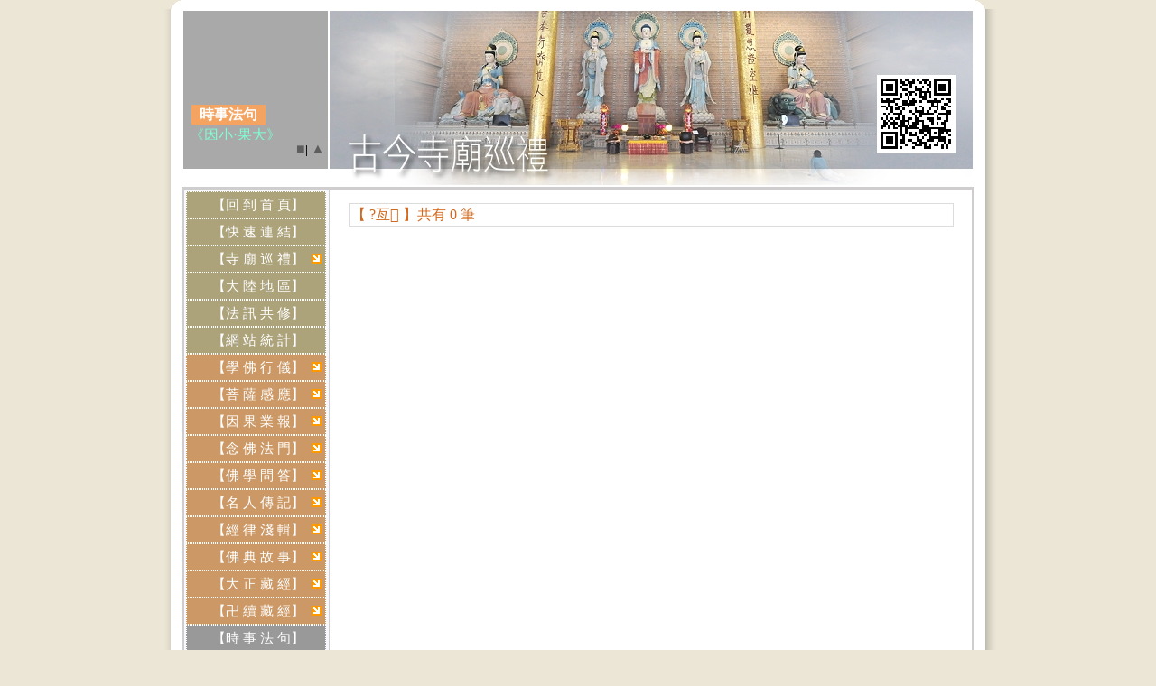

--- FILE ---
content_type: text/html
request_url: http://templevisit.org/default_Q1.asp?Q_Str=%E5%86%A5%E5%A0%B1
body_size: 95474
content:




<html>

<head>
<meta name="GENERATOR" content="Microsoft FrontPage 5.0">
<meta name="ProgId" content="FrontPage.Editor.Document">
<meta http-equiv="Content-Type" content="text/html; charset=big5">
<title>古今寺廟巡禮</title>





</head>
 



<STYLE type="text/css">

TEXTAREA,td,i,Body,select{font-size:12pt}
A{font-size:12pt}
Input{font-size:12pt}
TEXTAREA,select{color:#666666;}
TD{font-size:12pt;line-height:15pt}

INPUT{color:#666666}
INPUT,TEXTAREA,select{border-left:1 solid #888888;border-right:1 solid #C0C0C0;border-top:1 solid #888888;border-bottom:1 solid #C0C0C0}
A{text-decoration:none;color:blue}
A:visited {color:#407fbf}
A:hover {text-decoration: none;color:Lime  }
A:hover {LEFT: 1px; POSITION: relative; TOP: 1px }
input:hover {LEFT: 1px; POSITION: relative; TOP: 1px }
select:hover {LEFT: 1px; POSITION: relative; TOP: 1px }


</STYLE> 




 
<html>

<head>
<meta name="GENERATOR" content="Microsoft FrontPage 5.0">
<meta name="ProgId" content="FrontPage.Editor.Document">
<meta http-equiv="Content-Type" content="text/html; charset=big5">
<meta name="description" content="古今寺廟巡禮網站，有系統的記錄寺廟數位影像資料，留下文化資產。並藉此電腦網路因緣 推廣儒、釋、道因果教育，宏揚正法，
接引眾生，導入正信佛法。「人身難得、佛法難聞」，芸芸眾生迷迷糊糊來到人間，卻不知所為何來？將何所去！人生短短幾十寒暑，剎那即逝，
願本站之隻字片語能啟發大眾甚深信心，成佛成菩薩，永脫輪迴之苦，阿彌陀佛。">

<meta name="keywords" content="寺廟,佛寺,廟宇,佛法,佛教,道教,儒、釋、道因果教育,寺廟巡禮,旅遊,文化之旅,因果,佛陀,菩薩,五福,印光法師,妙蓮老和尚,廣欽法師,大藏經,大悲咒, 
temple,Temples, Buddhist, Buddhism, Taoism, Buddhism, temples of Confucianism, Buddhism and Taoism temple pilgrimage tourism causal Education Cultural Tour">
<!--google 翻譯 -->  
<meta name="google-translate-customization" content="aa03d2c267b0d69b-895b7364b68bd925-gcebc4021138a9c6b-13"></meta>
<!--google 翻譯 -->  
<title>古今寺廟巡禮-佛寺,廟宇,佛法,佛教,道教,儒、釋、道因果教育,寺廟旅遊,文化之旅,佛陀,菩薩,五福,印光法師,妙蓮老和尚,廣欽法師,大藏經,大悲咒</title>

<style>
 a:link {text-decoration:none; color:#5e5e5e}
 a:visited {text-decoration:none; color:#5e5e5e}
 a:hover {text-decoration:underline; color:#CCFF66} 
</style>





<Script language=javaScript >
'強制導向首頁 index.htm
'if(parent.frames.length==0)top.location='index.htm'
</Script>

<script LANGUAGE="JavaScript1.2">
BlankImage=new Image();
BlankImage.src="blank.gif";
var Opera=(navigator.userAgent.indexOf("Opera")!=-1)?1:0;
var Opera6=(navigator.userAgent.indexOf("Opera 6")!=-1)?1:0;
var Konqueror=(navigator.userAgent.indexOf("Konqueror")!=-1)?1:0;
var NS4=(document.layers)?1:0;
var IEMac=0;
if ((navigator.appVersion.indexOf("Mac") != -1) && !NS4)
	IEMac=1;
var IEver4=0;
if (document.all)
{
	var vers=navigator.appVersion;
	if (vers.substring(0,1)=="4")
		IEver4=1;
}
var IEMac4=0;
if ((IEMac==1) && (IEver4==1))
	IEMac4=1;
var NS6=0;
if (!NS4 && !IEver4)
	NS6=(document.getElementsByTagName("*") && !document.all)?1:0;
var EnableDMenu=(NS4||NS6||IEver4||Opera6);
var _tempStr_="<scrip";
_tempStr_+="t type=\"";
_tempStr_+="text/javascript\" src=\"";
if(Opera6)
	_tempStr_+="stm30op6.js";
else if(NS6)
	_tempStr_+="stm30nn6.js";
else if(IEver4)
	_tempStr_+="stm30ie4.js";
else
	_tempStr_+="stm30uns.js";
_tempStr_+="\"></scr";
_tempStr_+="ipt>";
document.write(_tempStr_);
</script>






<script language="JavaScript1.2">                 
var dragswitch=0                 
var nsx                 
var nsy                 
var nstemp                 
                 
function drag_dropns(name){                 
temp=eval(name)                 
temp.captureEvents(Event.MOUSEDOWN | Event.MOUSEUP)                 
temp.onmousedown=gons                 
temp.onmousemove=dragns                 
temp.onmouseup=stopns                 
}                 
                 
function gons(e){                 
temp.captureEvents(Event.MOUSEMOVE)                 
nsx=e.x                 
nsy=e.y                 
}                 
function dragns(e){                 
if (dragswitch==1){                 
temp.moveBy(e.x-nsx,e.y-nsy)                 
return false                 
}                 
}                 
                 
function stopns(){                 
temp.releaseEvents(Event.MOUSEMOVE)                 
}                 
                 
//drag drop function for IE 4+////                 
                 
var dragapproved=false                 
                 
function drag_dropie(){                 
if (dragapproved==true){                 
document.all.showimage.style.pixelLeft=tempx+event.clientX-iex                 
document.all.showimage.style.pixelTop=tempy+event.clientY-iey                 
return false                 
}                 
}                 
                 
function initializedragie(){                 
iex=event.clientX                 
iey=event.clientY                 
tempx=showimage.style.pixelLeft                 
tempy=showimage.style.pixelTop                 
dragapproved=true                 
document.onmousemove=drag_dropie                 
}                 
                 
if (document.all){                 
document.onmouseup=new Function("dragapproved=false") 



}                 
                 
////drag drop functions end here//////                 
                 
function hidebox(){                 
if (document.all)                 
showimage.style.visibility="hidden"                 
else if (document.layers)                 
document.showimage.visibility="hide"                 
}                 
</script>
</head>


<body topmargin="0" bgcolor=#ECE6D6 >

<div align="center">
  <center>
  
<DIV id=Rounded_Corners2_by_Gene align=center>
<DIV id=t1 style="OVERFLOW: hidden; WIDTH: 880px;(t1); HEIGHT: 1px; BACKGROUND-COLOR: White"></DIV>
<DIV id=t2 style="OVERFLOW: hidden; WIDTH: 886px;(t2=t1+6); HEIGHT: 1px; BACKGROUND-COLOR: White"><DIV id=c2 style="OVERFLOW: hidden; WIDTH: 860px;(c2=t1); HEIGHT: 1px; BACKGROUND-COLOR: White"></DIV></DIV>
<DIV id=t3 style="OVERFLOW: hidden; WIDTH: 890px;(t3=t2+4); HEIGHT: 1px; BACKGROUND-COLOR: White"><DIV id=c3 style="OVERFLOW: hidden; WIDTH: 866px;(c3=t2); HEIGHT: 1px; BACKGROUND-COLOR: White"></DIV></DIV>
<DIV id=t4 style="OVERFLOW: hidden; WIDTH: 892px;(t4=t3+2); HEIGHT: 1px; BACKGROUND-COLOR: White"><DIV id=c4 style="OVERFLOW: hidden; WIDTH: 870px;(c4=t3); HEIGHT: 1px; BACKGROUND-COLOR: White"></DIV></DIV>
<DIV id=t5 style="OVERFLOW: hidden; WIDTH: 894px;(t5=t4+2); HEIGHT: 1px; BACKGROUND-COLOR: White"><DIV id=c5 style="OVERFLOW: hidden; WIDTH: 872px;(c5=t4); HEIGHT: 1px; BACKGROUND-COLOR: White"></DIV></DIV>
<DIV id=t6 style="OVERFLOW: hidden; WIDTH: 896px;(t6=t5+2); HEIGHT: 1px; BACKGROUND-COLOR: White"><DIV id=c6 style="OVERFLOW: hidden; WIDTH: 874px;(c6=t5); HEIGHT: 1px; BACKGROUND-COLOR: White"></DIV></DIV>
<DIV id=t7 style="OVERFLOW: hidden; WIDTH: 898px;(t7=t6+2); HEIGHT: 2px; BACKGROUND-COLOR: White"><DIV id=c7 style="OVERFLOW: hidden; WIDTH: 876px;(c7=t6); HEIGHT: 2px; BACKGROUND-COLOR: White"></DIV></DIV>
<DIV id=t8 style="OVERFLOW: hidden; WIDTH: 900px;(t8=t7+2); HEIGHT: 2px; BACKGROUND-COLOR: White"><DIV id=c8 style="OVERFLOW: hidden; WIDTH: 878px;(c8=t7); HEIGHT: 2px; BACKGROUND-COLOR: White"></DIV></DIV>
	
  
  
  
  
  <table  border=0  width="926" cellpadding="0"  cellspacing=0  bgcolor=White>	  
    
    <tr >      
      <td rowspan=4 width=10 background="images/背景左.bmp"  valign=bottom bgcolor=White>
        <font color=#ECE6D6>...</font>
      </td>      
      <td rowspan=4 width=10 valign=bottom bgcolor=White>
        <font color=#ECE6D6>...</font>
      </td>
      
      <td valign=top height=180 align=right>
      
          <table width=100% border=1 cellpadding="0"  cellspacing=0  bordercolor=White> 
	      <tr>
		  <td  valign=top>		  
		  <BODY bgColor=Ivory>




 
       
        <table width=160 HEIGHT="175" border=0 cellpadding="3" cellspacing=0 bgcolor=DarkGray >  
        <tr >      
        <td valign=top align=center >
        
        
         <!------------ 插入控制碼區段開始 ------------>
                  <marquee id="scroller1" OnMouseOver="javascript:scroller1.stop()" OnMouseOut="VBscript:scroller1.start()" 
                    scrollAmount=1 direction=up width=95% height=140 style="border:0px solid black">
<!--				  
《莫拉克颱風》強風豪雨侵襲南台灣，本站呼籲網友勤作功課，誦經、念佛、拜佛功德迴向，為受苦難災民祈福....
祈願大慈大悲觀世音菩薩，救苦救難，災厄遠離。阿彌陀佛！

相關文字內容，部分參考網路現有資料，假若內容有涉及侵權，請立即聯絡我們，
         我們將立刻從網站上刪除，並向所有持版權者致最深摯的歉意。
<P>
-->

<A href="Selection_Live.asp?LiveNo=33196&dateYY=202006"  >
<table  border=0><tr><td bgcolor=SandyBrown valign=bottom>
<font color=White><b>&nbsp;&nbsp;時事法句&nbsp;&nbsp;</B></font> 
 
</td><td></td></tr></table>

<font color=Aquamarine>《因小‧果大》<br><br>天氣轉熱，大西瓜熱銷受歡迎<br><br>　　濁水溪西瓜進入產季，日前.....(點我閱讀)</font>
<br>
<font color=#c1ccc3>
.

</font>

</A>

<br>
<br>
<br>

<table  border=0><tr><td bgcolor=SandyBrown valign=bottom>
<font color=White><b>&nbsp;&nbsp;網站資訊&nbsp;&nbsp;</B></font><br> 
</td></tr></table>

         <font color=White>‧<A href="http://templevisit.url.tw/index.htm" target="bland">新增【備援站】請多加利用!</A><br>
         <font color=#f0e6ae >           
         ‧本網站《<B>免費刊登</B>》各道場法會共修及活動訊息，歡迎提供資料，來信請寄Email: btly.tw@yahoo.com.tw <P> 
         
		 		  
				  </marquee>
				  <br>
                  
                  <div align=right><b>
                  <font size=2>
                  
                  <a href="javascript:scroller1.stop()">■</a>| 
                  <a href="javascript:scroller1.start()">▲</a> 
                  
                  </font></b>
                  </div>
                 
                <!------------ 插入控制碼區段結束 ------------> 
        
        </td>	           
	    </tr >                  
        </table> 
    
    
    
		  </td>	
		  <td width=85% background="images/000-3.jpg" height=195 align=right >　</td>		  
		  </tr> 
	      </table>
	  
      
      
      </td>
      
      <td rowspan=4  width=10 valign=bottom bgcolor=White>
        <font color=#ECE6D6>...</font>         
      </td> 
      <td rowspan=4 width=10 background="images/背景右.bmp"  valign=bottom bgcolor=White>
        <font color=#ECE6D6>...</font>
      </td>
    </tr>
    
   
		       
		     
    
    <tr bgcolor=White>
      <td valign="top" >
            
		    
		
		
		
            <table border="3" style="border-collapse: collapse"  bordercolor=#cfcdcd width="100%" cellspacing="0" cellpadding="0" height="700">
	    	<tr>
			  <td width="15%"  valign="top" align=right  >

              



<html>

<head>
<meta name="GENERATOR" content="Microsoft FrontPage 5.0">
<meta name="ProgId" content="FrontPage.Editor.Document">
<meta http-equiv="Content-Type" content="text/html; charset=big5">
<title>古今寺廟巡禮</title>





</head>
 



<STYLE type="text/css">

TEXTAREA,td,i,Body,select{font-size:12pt}
A{font-size:12pt}
Input{font-size:12pt}
TEXTAREA,select{color:#666666;}
TD{font-size:12pt;line-height:15pt}

INPUT{color:#666666}
INPUT,TEXTAREA,select{border-left:1 solid #888888;border-right:1 solid #C0C0C0;border-top:1 solid #888888;border-bottom:1 solid #C0C0C0}
A{text-decoration:none;color:blue}
A:visited {color:#407fbf}
A:hover {text-decoration: none;color:Lime  }
A:hover {LEFT: 1px; POSITION: relative; TOP: 1px }
input:hover {LEFT: 1px; POSITION: relative; TOP: 1px }
select:hover {LEFT: 1px; POSITION: relative; TOP: 1px }


</STYLE> 




 

		
	<table width=160 border=0 cellpadding="2" cellspacing=0 bgcolor=GhostWhite>        
	
		
	<tr>
	<td align=center valign=top  height=300>

<script LANGUAGE="JavaScript1.2">
beginSTM("hlsrbhr","relative","0","0","left","false","false");
beginSTMB("auto","0","0","vertically","005.gif","11","11","0","4","#ffffff","","free","#000000","1","none","0","Normal","50","1","1","11","11");
appendSTMI("false","  　【回 到 首 頁】 ","center","middle","","","-1","-1","0","normal","#ada37b","#ffffff","","0","-1","-1","blank.gif","blank.gif","0","0","0","","default.asp","_self","'新細明體'","11pt","#ffffff","normal","normal","none","'新細明體'","11pt","#006666","normal","normal","none","1","dotted","#cccccc","#ffffff","#000000","#ffffff");
appendSTMI("false","  　【快 速 連 結】 ","center","middle","","","-1","-1","0","normal","#ada37b","#ffffff","","0","-1","-1","blank.gif","blank.gif","0","0","0","","default_Q1.asp","_self","'新細明體'","11pt","#ffffff","normal","normal","none","'新細明體'","11pt","#006666","normal","normal","none","1","dotted","#cccccc","#ffffff","#000000","#ffffff");
//appendSTMI("false","  　【新 進 相 簿】 ","center","middle","","","-1","-1","0","normal","#ada37b","#ffffff","","0","-1","-1","blank.gif","blank.gif","0","0","0","","New_photo.asp","_self","'新細明體'","11pt","#ffffff","normal","normal","none","'新細明體'","11pt","#006666","normal","normal","none","1","dotted","#cccccc","#ffffff","#000000","#ffffff");
appendSTMI("false","  　【寺 廟 巡 禮】 ","center","middle","","","-1","-1","0","normal","#ada37b","#ffffff","","0","-1","-1","blank.gif","blank.gif","0","0","0","","Temple_V.asp","_self","'新細明體'","11pt","#ffffff","normal","normal","none","'新細明體'","11pt","#006666","normal","normal","none","1","dotted","#cccccc","#ffffff","#000000","#ffffff");
beginSTMB("auto","0","0","vertically","file:///D|\\_古今寺廟巡禮(2015版)\\arrow_r.gif","0","0","0","3","#ffffff","","tiled","#ffffff","0","solid","0","Normal","50","1","1","1","1");
appendSTMI("false"," 　【全  部】","center","middle","","","-1","-1","0","normal","#ff3300","transparent","","1","-1","-1","blank.gif","blank.gif","-1","-1","0","","Temple_V.asp","_self","'新細明體'","11pt","#ffffff","normal","normal","none","'新細明體'","11pt","#ff9900","normal","normal","none","1","solid","#0099cc","#ffffff","#000000","#ff6600");
appendSTMI("false"," 　【佛  教】","center","middle","","","-1","-1","0","normal","#ff6600","transparent","","1","-1","-1","blank.gif","blank.gif","-1","-1","0","","Temple_Vb.asp","_self","'新細明體'","11pt","#ffffff","normal","normal","none","'新細明體'","11pt","#ff9900","normal","normal","none","1","solid","#0099cc","#ffffff","#000000","#ff6600");
appendSTMI("false"," 　【道  教】","center","middle","","","-1","-1","0","normal","#ff6600","transparent","","1","-1","-1","blank.gif","blank.gif","-1","-1","0","","Temple_Vd.asp","_self","'新細明體'","11pt","#ffffff","normal","normal","none","'新細明體'","11pt","#ff9900","normal","normal","none","1","solid","#0099cc","#ffffff","#000000","#ff6600");
endSTMB();
appendSTMI("false","  　【大 陸 地 區】 ","center","middle","","","-1","-1","0","normal","#ada37b","#ffffff","","0","-1","-1","blank.gif","blank.gif","0","0","0","","default_ChinaDojo.asp","_self","'新細明體'","11pt","#ffffff","normal","normal","none","'新細明體'","11pt","#006666","normal","normal","none","1","dotted","#cccccc","#ffffff","#000000","#ffffff");

//appendSTMI("false","  　【訪 客 留 言】 ","center","middle","","","-1","-1","0","normal","#ada37b","#ffffff","","0","-1","-1","blank.gif","blank.gif","0","0","0","","Post_it.asp","_self","'新細明體'","11pt","#ffffff","normal","normal","none","'新細明體'","11pt","#006666","normal","normal","none","1","dotted","#cccccc","#ffffff","#000000","#ffffff");
appendSTMI("false","  　【法 訊 共 修】 ","center","middle","","","-1","-1","0","normal","#ada37b","#ffffff","","0","-1","-1","blank.gif","blank.gif","0","0","0","","Temple_News.asp","_self","'新細明體'","11pt","#ffffff","normal","normal","none","'新細明體'","11pt","#006666","normal","normal","none","1","dotted","#cccccc","#ffffff","#000000","#ffffff");
appendSTMI("false","  　【網 站 統 計】 ","center","middle","","","-1","-1","0","normal","#ada37b","#ffffff","","0","-1","-1","blank.gif","blank.gif","0","0","0","","Temple_statistics.asp","_self","'新細明體'","11pt","#ffffff","normal","normal","none","'新細明體'","11pt","#006666","normal","normal","none","1","dotted","#cccccc","#ffffff","#000000","#ffffff");
appendSTMI("false","  　【學 佛 行 儀】 ","center","middle","","","-1","-1","0","normal","#cc9966","#ffffff","","0","-1","-1","blank.gif","blank.gif","0","0","0","","Selection.asp?Cat=學佛行儀&CatNo=Sel_A","_self","'新細明體'","11pt","#ffffff","normal","normal","none","'新細明體'","11pt","#006666","normal","normal","none","1","dotted","#cccccc","#ffffff","#000000","#ffffff");
beginSTMB("auto","0","0","vertically","file:///D|\\_古今寺廟巡禮(2015版)\\arrow_r.gif","0","0","0","3","#ffffff","","tiled","#ffffff","0","solid","0","Normal","50","1","1","1","1");
appendSTMI("false"," 　【全  部】","left","middle","","","-1","-1","0","normal","#6699ff","transparent","","1","-1","-1","blank.gif","blank.gif","-1","-1","0","","Selection.asp?Cat=學佛行儀&CatNo=Sel_A","_self","'新細明體'","11pt","#ffffff","normal","normal","none","'新細明體'","11pt","#ff9900","normal","normal","none","1","solid","#0099cc","#ffffff","#000000","#ff6600");
appendSTMI("false"," 　【往事百語】","left","middle","","","-1","-1","0","normal","#99cccc","transparent","","1","-1","-1","blank.gif","blank.gif","-1","-1","0","","Selection_1.asp?CatNo=Sel_A&Cat_Str=往事百語","_self","'新細明體'","11pt","#ffffff","normal","normal","none","'新細明體'","11pt","#ff9900","normal","normal","none","1","solid","#0099cc","#ffffff","#000000","#ff6600");
appendSTMI("false"," 　【法鼓鐘聲】","left","middle","","","-1","-1","0","normal","#99cccc","transparent","","1","-1","-1","blank.gif","blank.gif","-1","-1","0","","Selection_1.asp?CatNo=Sel_A&Cat_Str=法鼓鐘聲","_self","'新細明體'","11pt","#ffffff","normal","normal","none","'新細明體'","11pt","#ff9900","normal","normal","none","1","solid","#0099cc","#ffffff","#000000","#ff6600");
appendSTMI("false"," 　【律制生活】","left","middle","","","-1","-1","0","normal","#99cccc","transparent","","1","-1","-1","blank.gif","blank.gif","-1","-1","0","","Selection_1.asp?CatNo=Sel_A&Cat_Str=生活","_self","'新細明體'","11pt","#ffffff","normal","normal","none","'新細明體'","11pt","#ff9900","normal","normal","none","1","solid","#0099cc","#ffffff","#000000","#ff6600");
appendSTMI("false"," 　【學佛行儀】","left","middle","","","-1","-1","0","normal","#99cccc","transparent","","1","-1","-1","blank.gif","blank.gif","-1","-1","0","","Selection_1.asp?CatNo=Sel_A&Cat_Str=學佛","_self","'新細明體'","11pt","#ffffff","normal","normal","none","'新細明體'","11pt","#ff9900","normal","normal","none","1","solid","#0099cc","#ffffff","#000000","#ff6600");
appendSTMI("false"," 　【李叔同說佛】","left","middle","","","-1","-1","0","normal","#99cccc","transparent","","1","-1","-1","blank.gif","blank.gif","-1","-1","0","","Selection_1.asp?CatNo=Sel_A&Cat_Str=李叔同","_self","'新細明體'","11pt","#ffffff","normal","normal","none","'新細明體'","11pt","#ff9900","normal","normal","none","1","solid","#0099cc","#ffffff","#000000","#ff6600");
appendSTMI("false"," 　【佛光教科書】","left","middle","","","-1","-1","0","normal","#99cccc","transparent","","1","-1","-1","blank.gif","blank.gif","-1","-1","0","","Selection_1.asp?CatNo=Sel_A&Cat_Str=佛光教科書","_self","'新細明體'","11pt","#ffffff","normal","normal","none","'新細明體'","11pt","#ff9900","normal","normal","none","1","solid","#0099cc","#ffffff","#000000","#ff6600");
appendSTMI("false"," 　【學佛人的一天】","left","middle","","","-1","-1","0","normal","#99cccc","transparent","","1","-1","-1","blank.gif","blank.gif","-1","-1","0","","Selection_1.asp?CatNo=Sel_A&Cat_Str=學佛人的一天","_self","'新細明體'","11pt","#ffffff","normal","normal","none","'新細明體'","11pt","#ff9900","normal","normal","none","1","solid","#0099cc","#ffffff","#000000","#ff6600");
appendSTMI("false"," 　【幸福人生講座】","left","middle","","","-1","-1","0","normal","#99cccc","transparent","","1","-1","-1","blank.gif","blank.gif","-1","-1","0","","Selection_1.asp?CatNo=Sel_A&Cat_Str=幸福人生","_self","'新細明體'","11pt","#ffffff","normal","normal","none","'新細明體'","11pt","#ff9900","normal","normal","none","1","solid","#0099cc","#ffffff","#000000","#ff6600");

endSTMB();
appendSTMI("false","  　【菩 薩 感 應】 ","center","middle","","","-1","-1","0","normal","#cc9966","#ffffff","","0","-1","-1","blank.gif","blank.gif","0","0","0","","Selection.asp?Cat=菩薩感應&CatNo=Sel_B","_self","'新細明體'","11pt","#ffffff","normal","normal","none","'新細明體'","11pt","#006666","normal","normal","none","1","dotted","#cccccc","#ffffff","#000000","#ffffff");
beginSTMB("auto","0","0","vertically","file:///D|\\_古今寺廟巡禮(2015版)\\arrow_r.gif","0","0","0","3","#ffffff","","tiled","#ffffff","0","solid","0","Normal","50","1","1","1","1");
appendSTMI("false"," 　【全  部】","left","middle","","","-1","-1","0","normal","#ff9900","transparent","","1","-1","-1","blank.gif","blank.gif","-1","-1","0","","Selection.asp?Cat=菩薩感應&CatNo=Sel_B","_self","'新細明體'","11pt","#ffffff","normal","normal","none","'新細明體'","11pt","#ff9900","normal","normal","none","1","solid","#0099cc","#ffffff","#000000","#ff6600");
appendSTMI("false"," 　【千手千眼】","left","middle","","","-1","-1","0","normal","#ffcc33","#ffffff","","1","-1","-1","blank.gif","blank.gif","-1","-1","0","","Selection_1.asp?CatNo=Sel_B&Cat_Str=千手千眼","_self","'新細明體'","11pt","#ffffff","normal","normal","none","'新細明體'","11pt","#ff9900","normal","normal","none","1","solid","#0099cc","#ffffff","#000000","#cccccc");
appendSTMI("false"," 　【家家觀世音】","left","middle","","","-1","-1","0","normal","#ffcc33","#ffffff","","1","-1","-1","blank.gif","blank.gif","-1","-1","0","","Selection_1.asp?CatNo=Sel_B&Cat_Str=觀","_self","'新細明體'","11pt","#ffffff","normal","normal","none","'新細明體'","11pt","#ff9900","normal","normal","none","1","solid","#0099cc","#ffffff","#000000","#ff6600");
appendSTMI("false"," 　【地藏菩薩靈感】","left","middle","","","-1","-1","0","normal","#ffcc33","#ffffff","","1","-1","-1","blank.gif","blank.gif","-1","-1","0","","Selection_1.asp?CatNo=Sel_B&Cat_Str=地藏菩薩","_self","'新細明體'","11pt","#ffffff","normal","normal","none","'新細明體'","11pt","#ff9900","normal","normal","none","1","solid","#0099cc","#ffffff","#000000","#ff6600");
appendSTMI("false"," 　【金剛經持驗錄】","left","middle","","","-1","-1","0","normal","#ffcc33","#ffffff","","1","-1","-1","blank.gif","blank.gif","-1","-1","0","","Selection_1.asp?CatNo=Sel_B&Cat_Str=金剛經","_self","'新細明體'","11pt","#ffffff","normal","normal","none","'新細明體'","11pt","#ff9900","normal","normal","none","1","solid","#0099cc","#ffffff","#000000","#ff6600");
appendSTMI("false"," 　【南海普陀山傳奇】","left","middle","","","-1","-1","0","normal","#ffcc33","#ffffff","","1","-1","-1","blank.gif","blank.gif","-1","-1","0","","Selection_1.asp?CatNo=Sel_B&Cat_Str=南海","_self","'新細明體'","11pt","#ffffff","normal","normal","none","'新細明體'","11pt","#ff9900","normal","normal","none","1","solid","#0099cc","#ffffff","#000000","#ff6600");
endSTMB();
appendSTMI("false","  　【因 果 業 報】 ","center","middle","","","-1","-1","0","normal","#cc9966","#ffffff","","0","-1","-1","blank.gif","blank.gif","0","0","0","","Selection.asp?Cat=因果業報&CatNo=Sel_C","_self","'新細明體'","11pt","#ffffff","normal","normal","none","'新細明體'","11pt","#006666","normal","normal","none","1","dotted","#cccccc","#ffffff","#000000","#ffffff");
beginSTMB("auto","0","0","vertically","file:///D|\\_古今寺廟巡禮(2015版)\\arrow_r.gif","0","0","0","3","#ffffff","","tiled","#ffffff","0","solid","0","Normal","50","1","1","1","1");
appendSTMI("false"," 　【全  部】","left","middle","","","-1","-1","0","normal","#cc6600","transparent","","1","-1","-1","blank.gif","blank.gif","-1","-1","0","","Selection.asp?Cat=因果業報&CatNo=Sel_C","_self","'新細明體'","11pt","#ffffff","normal","normal","none","'新細明體'","11pt","#ff9900","normal","normal","none","1","solid","#0099cc","#ffffff","#000000","#ff6600");
appendSTMI("false"," 　【因果現象】","left","middle","","","-1","-1","0","normal","#cc3300","transparent","","1","-1","-1","blank.gif","blank.gif","-1","-1","0","","Selection_1.asp?CatNo=Sel_C&Cat_Str=因果現象","_self","'新細明體'","11pt","#ffffff","normal","normal","none","'新細明體'","11pt","#ff9900","normal","normal","none","1","solid","#0099cc","#ffffff","#000000","#ff6600");
appendSTMI("false"," 　【因果故事】","left","middle","","","-1","-1","0","normal","#cc3300","transparent","","1","-1","-1","blank.gif","blank.gif","-1","-1","0","","Selection_1.asp?CatNo=Sel_C&Cat_Str=故事","_self","'新細明體'","11pt","#ffffff","normal","normal","none","'新細明體'","11pt","#ff9900","normal","normal","none","1","solid","#0099cc","#ffffff","#000000","#ff6600");
appendSTMI("false"," 　【護生畫集】","left","middle","","","-1","-1","0","normal","#cc3300","transparent","","1","-1","-1","blank.gif","blank.gif","-1","-1","0","","Selection_1.asp?CatNo=Sel_C&Cat_Str=護生畫集","_self","'新細明體'","11pt","#ffffff","normal","normal","none","'新細明體'","11pt","#ff9900","normal","normal","none","1","solid","#0099cc","#ffffff","#000000","#ff6600");
appendSTMI("false"," 　【地獄變相圖】","left","middle","","","-1","-1","0","normal","#cc3300","transparent","","1","-1","-1","blank.gif","blank.gif","-1","-1","0","","Selection_1.asp?CatNo=Sel_C&Cat_Str=變相圖","_self","'新細明體'","11pt","#ffffff","normal","normal","none","'新細明體'","11pt","#ff9900","normal","normal","none","1","solid","#0099cc","#ffffff","#000000","#ff6600");
appendSTMI("false"," 　【太上感應篇】","left","middle","","","-1","-1","0","normal","#cc3300","transparent","","1","-1","-1","blank.gif","blank.gif","-1","-1","0","","Selection_1.asp?CatNo=Sel_C&Cat_Str=太上感應篇","_self","'新細明體'","11pt","#ffffff","normal","normal","none","'新細明體'","11pt","#ff9900","normal","normal","none","1","solid","#0099cc","#ffffff","#000000","#ff6600");
appendSTMI("false"," 　【因果報應實證】","left","middle","","","-1","-1","0","normal","#cc3300","transparent","","1","-1","-1","blank.gif","blank.gif","-1","-1","0","","Selection_1.asp?CatNo=Sel_C&Cat_Str=報應","_self","'新細明體'","11pt","#ffffff","normal","normal","none","'新細明體'","11pt","#ff9900","normal","normal","none","1","solid","#0099cc","#ffffff","#000000","#ff6600");
appendSTMI("false"," 　【集福消災之道】","left","middle","","","-1","-1","0","normal","#cc3300","transparent","","1","-1","-1","blank.gif","blank.gif","-1","-1","0","","Selection_1.asp?CatNo=Sel_C&Cat_Str=消災","_self","'新細明體'","11pt","#ffffff","normal","normal","none","'新細明體'","11pt","#ff9900","normal","normal","none","1","solid","#0099cc","#ffffff","#000000","#ff6600");
appendSTMI("false"," 　【種善因得善果】","left","middle","","","-1","-1","0","normal","#cc3300","transparent","","1","-1","-1","blank.gif","blank.gif","-1","-1","0","","Selection_1.asp?CatNo=Sel_C&Cat_Str=種善因得善果","_self","'新細明體'","11pt","#ffffff","normal","normal","none","'新細明體'","11pt","#ff9900","normal","normal","none","1","solid","#0099cc","#ffffff","#000000","#ff6600");
appendSTMI("false"," 　【輪迴的科學證明】","left","middle","","","-1","-1","0","normal","#cc3300","transparent","","1","-1","-1","blank.gif","blank.gif","-1","-1","0","","Selection_1.asp?CatNo=Sel_C&Cat_Str=輪迴","_self","'新細明體'","11pt","#ffffff","normal","normal","none","'新細明體'","11pt","#ff9900","normal","normal","none","1","solid","#0099cc","#ffffff","#000000","#ff6600");
appendSTMI("false"," 　【凱撒軍團東征之謎】","left","middle","","","-1","-1","0","normal","#cc3300","transparent","","1","-1","-1","blank.gif","blank.gif","-1","-1","0","","Selection_1.asp?CatNo=Sel_C&Cat_Str=凱撒軍團東征","_self","'新細明體'","11pt","#ffffff","normal","normal","none","'新細明體'","11pt","#ff9900","normal","normal","none","1","solid","#0099cc","#ffffff","#000000","#ff6600");

endSTMB();
appendSTMI("false","  　【念 佛 法 門】 ","center","middle","","","-1","-1","0","normal","#cc9966","#ffffff","","0","-1","-1","blank.gif","blank.gif","0","0","0","","Selection.asp?Cat=念佛法門&CatNo=Sel_D","_self","'新細明體'","11pt","#ffffff","normal","normal","none","'新細明體'","11pt","#006666","normal","normal","none","1","dotted","#cccccc","#ffffff","#000000","#ffffff");
beginSTMB("auto","0","0","vertically","file:///D|\\_古今寺廟巡禮(2015版)\\arrow_r.gif","0","0","0","3","#ffffff","","tiled","#ffffff","0","solid","0","Normal","50","1","1","1","1");
appendSTMI("false"," 　【全  部】","left","middle","","","-1","-1","0","normal","#cc6600","transparent","","1","-1","-1","blank.gif","blank.gif","-1","-1","0","","Selection.asp?Cat=念佛法門&CatNo=Sel_D","_self","'新細明體'","11pt","#ffffff","normal","normal","none","'新細明體'","11pt","#ff9900","normal","normal","none","1","solid","#0099cc","#ffffff","#000000","#ff6600");
appendSTMI("false"," 　【念佛法要】","left","middle","","","-1","-1","0","normal","#cc9900","transparent","","1","-1","-1","blank.gif","blank.gif","-1","-1","0","","Selection_1.asp?CatNo=Sel_D&Cat_Str=念佛法","_self","'新細明體'","11pt","#ffffff","normal","normal","none","'新細明體'","11pt","#ff9900","normal","normal","none","1","solid","#0099cc","#ffffff","#000000","#ff6600");
appendSTMI("false"," 　【念佛感應】","left","middle","","","-1","-1","0","normal","#cc9900","transparent","","1","-1","-1","blank.gif","blank.gif","-1","-1","0","","Selection_1.asp?CatNo=Sel_D&Cat_Str=念佛感應","_self","'新細明體'","11pt","#ffffff","normal","normal","none","'新細明體'","11pt","#ff9900","normal","normal","none","1","solid","#0099cc","#ffffff","#000000","#ff6600");
appendSTMI("false"," 　【佛堂講話】","left","middle","","","-1","-1","0","normal","#cc9900","transparent","","1","-1","-1","blank.gif","blank.gif","-1","-1","0","","Selection_1.asp?CatNo=Sel_D&Cat_Str=講話","_self","'新細明體'","11pt","#ffffff","normal","normal","none","'新細明體'","11pt","#ff9900","normal","normal","none","1","solid","#0099cc","#ffffff","#000000","#ff6600");
appendSTMI("false"," 　【淨土選集】","left","middle","","","-1","-1","0","normal","#cc9900","transparent","","1","-1","-1","blank.gif","blank.gif","-1","-1","0","","Selection_1.asp?CatNo=Sel_D&Cat_Str=淨土選集","_self","'新細明體'","11pt","#ffffff","normal","normal","none","'新細明體'","11pt","#ff9900","normal","normal","none","1","solid","#0099cc","#ffffff","#000000","#ff6600");
appendSTMI("false"," 　【茅篷札記】","left","middle","","","-1","-1","0","normal","#cc9900","transparent","","1","-1","-1","blank.gif","blank.gif","-1","-1","0","","Selection_1.asp?CatNo=Sel_D&Cat_Str=札記","_self","'新細明體'","11pt","#ffffff","normal","normal","none","'新細明體'","11pt","#ff9900","normal","normal","none","1","solid","#0099cc","#ffffff","#000000","#ff6600");
appendSTMI("false"," 　【淨土聖賢錄】","left","middle","","","-1","-1","0","normal","#cc9900","transparent","","1","-1","-1","blank.gif","blank.gif","-1","-1","0","","Selection_1.asp?CatNo=Sel_D&Cat_Str=淨土聖賢錄","_self","'新細明體'","11pt","#ffffff","normal","normal","none","'新細明體'","11pt","#ff9900","normal","normal","none","1","solid","#0099cc","#ffffff","#000000","#ff6600");
appendSTMI("false"," 　【淨宗朝暮課誦】","left","middle","","","-1","-1","0","normal","#cc9900","transparent","","1","-1","-1","blank.gif","blank.gif","-1","-1","0","","Selection_1.asp?CatNo=Sel_D&Cat_Str=淨宗朝暮課誦","_self","'新細明體'","11pt","#ffffff","normal","normal","none","'新細明體'","11pt","#ff9900","normal","normal","none","1","solid","#0099cc","#ffffff","#000000","#ff6600");
appendSTMI("false"," 　【近代往生實例】","left","middle","","","-1","-1","0","normal","#cc9900","transparent","","1","-1","-1","blank.gif","blank.gif","-1","-1","0","","Selection_1.asp?CatNo=Sel_D&Cat_Str=近代往生","_self","'新細明體'","11pt","#ffffff","normal","normal","none","'新細明體'","11pt","#ff9900","normal","normal","none","1","solid","#0099cc","#ffffff","#000000","#ff6600");
endSTMB();
appendSTMI("false","  　【佛 學 問 答】 ","center","middle","","","-1","-1","0","normal","#cc9966","#ffffff","","0","-1","-1","blank.gif","blank.gif","0","0","0","","Selection.asp?Cat=佛學問答&CatNo=Sel_E","_self","'新細明體'","11pt","#ffffff","normal","normal","none","'新細明體'","11pt","#006666","normal","normal","none","1","dotted","#cccccc","#ffffff","#000000","#ffffff");
beginSTMB("auto","0","0","vertically","file:///D|\\_古今寺廟巡禮(2015版)\\arrow_r.gif","0","0","0","3","#ffffff","","tiled","#ffffff","0","solid","0","Normal","50","1","1","1","1");
appendSTMI("false"," 　【全  部】","left","middle","","","-1","-1","0","normal","#cc9900","transparent","","1","-1","-1","blank.gif","blank.gif","-1","-1","0","","Selection.asp?Cat=佛學問答&CatNo=Sel_E","_self","'新細明體'","11pt","#ffffff","normal","normal","none","'新細明體'","11pt","#ff9900","normal","normal","none","1","solid","#0099cc","#ffffff","#000000","#ff6600");
appendSTMI("false"," 　【蓮池大師】","left","middle","","","-1","-1","0","normal","#cc6600","transparent","","1","-1","-1","blank.gif","blank.gif","-1","-1","0","","Selection.asp?CatNo=Sel_E&Cat_Str=蓮池大師","_self","'新細明體'","11pt","#ffffff","normal","normal","none","'新細明體'","11pt","#ff9900","normal","normal","none","1","solid","#0099cc","#ffffff","#000000","#ff6600");
appendSTMI("false"," 　【印光大師】","left","middle","","","-1","-1","0","normal","#cc6600","transparent","","1","-1","-1","blank.gif","blank.gif","-1","-1","0","","Selection.asp?CatNo=Sel_E&Cat_Str=印光大師","_self","'新細明體'","11pt","#ffffff","normal","normal","none","'新細明體'","11pt","#ff9900","normal","normal","none","1","solid","#0099cc","#ffffff","#000000","#ff6600");
appendSTMI("false"," 　【淨空法師】","left","middle","","","-1","-1","0","normal","#cc6600","transparent","","1","-1","-1","blank.gif","blank.gif","-1","-1","0","","Selection.asp?CatNo=Sel_E&Cat_Str=淨空法師","_self","'新細明體'","11pt","#ffffff","normal","normal","none","'新細明體'","11pt","#ff9900","normal","normal","none","1","solid","#0099cc","#ffffff","#000000","#ff6600");
appendSTMI("false"," 　【如本法師】","left","middle","","","-1","-1","0","normal","#cc6600","transparent","","1","-1","-1","blank.gif","blank.gif","-1","-1","0","","Selection.asp?CatNo=Sel_E&Cat_Str=如本法師","_self","'新細明體'","11pt","#ffffff","normal","normal","none","'新細明體'","11pt","#ff9900","normal","normal","none","1","solid","#0099cc","#ffffff","#000000","#ff6600");
appendSTMI("false"," 　【大安法師】","left","middle","","","-1","-1","0","normal","#cc6600","transparent","","1","-1","-1","blank.gif","blank.gif","-1","-1","0","","Selection.asp?CatNo=Sel_E&Cat_Str=大安法師","_self","'新細明體'","11pt","#ffffff","normal","normal","none","'新細明體'","11pt","#ff9900","normal","normal","none","1","solid","#0099cc","#ffffff","#000000","#ff6600");
appendSTMI("false"," 　【星雲法師】","left","middle","","","-1","-1","0","normal","#cc6600","transparent","","1","-1","-1","blank.gif","blank.gif","-1","-1","0","","Selection.asp?CatNo=Sel_E&Cat_Str=星雲","_self","'新細明體'","11pt","#ffffff","normal","normal","none","'新細明體'","11pt","#ff9900","normal","normal","none","1","solid","#0099cc","#ffffff","#000000","#ff6600");
appendSTMI("false"," 　【聖嚴法師】","left","middle","","","-1","-1","0","normal","#cc6600","transparent","","1","-1","-1","blank.gif","blank.gif","-1","-1","0","","Selection.asp?CatNo=Sel_E&Cat_Str=聖嚴法師","_self","'新細明體'","11pt","#ffffff","normal","normal","none","'新細明體'","11pt","#ff9900","normal","normal","none","1","solid","#0099cc","#ffffff","#000000","#ff6600");
appendSTMI("false"," 　【證嚴法師】","left","middle","","","-1","-1","0","normal","#cc6600","transparent","","1","-1","-1","blank.gif","blank.gif","-1","-1","0","","Selection.asp?CatNo=Sel_E&Cat_Str=證嚴法師","_self","'新細明體'","11pt","#ffffff","normal","normal","none","'新細明體'","11pt","#ff9900","normal","normal","none","1","solid","#0099cc","#ffffff","#000000","#ff6600");
appendSTMI("false"," 　【答疑解惑】","left","middle","","","-1","-1","0","normal","#cc6600","transparent","","1","-1","-1","blank.gif","blank.gif","-1","-1","0","","Selection.asp?CatNo=Sel_E&Cat_Str=答疑解惑","_self","'新細明體'","11pt","#ffffff","normal","normal","none","'新細明體'","11pt","#ff9900","normal","normal","none","1","solid","#0099cc","#ffffff","#000000","#ff6600");

appendSTMI("false"," 　【妙蓮老和尚】","left","middle","","","-1","-1","0","normal","#cc6600","transparent","","1","-1","-1","blank.gif","blank.gif","-1","-1","0","","Selection.asp?CatNo=Sel_E&Cat_Str=妙蓮老和尚","_self","'新細明體'","11pt","#ffffff","normal","normal","none","'新細明體'","11pt","#ff9900","normal","normal","none","1","solid","#0099cc","#ffffff","#000000","#ff6600");
appendSTMI("false"," 　【李炳南老居士】","left","middle","","","-1","-1","0","normal","#cc6600","transparent","","1","-1","-1","blank.gif","blank.gif","-1","-1","0","","Selection.asp?CatNo=Sel_E&Cat_Str=李炳南","_self","'新細明體'","11pt","#ffffff","normal","normal","none","'新細明體'","11pt","#ff9900","normal","normal","none","1","solid","#0099cc","#ffffff","#000000","#ff6600");
appendSTMI("false"," 　【佛學常見辭彙】","left","middle","","","-1","-1","0","normal","#cc6600","transparent","","1","-1","-1","blank.gif","blank.gif","-1","-1","0","","Selection_1.asp?CatNo=Sel_E&Cat_Str=佛學常見辭彙","_self","'新細明體'","11pt","#ffffff","normal","normal","none","'新細明體'","11pt","#ff9900","normal","normal","none","1","solid","#0099cc","#ffffff","#000000","#ff6600");
appendSTMI("false"," 　【佛學問答類編】","left","middle","","","-1","-1","0","normal","#cc6600","transparent","","1","-1","-1","blank.gif","blank.gif","-1","-1","0","","Selection_1.asp?CatNo=Sel_E&Cat_Str=佛學問答類編","_self","'新細明體'","11pt","#ffffff","normal","normal","none","'新細明體'","11pt","#ff9900","normal","normal","none","1","solid","#0099cc","#ffffff","#000000","#ff6600");
appendSTMI("false"," 　【居士學佛100問】","left","middle","","","-1","-1","0","normal","#cc6600","transparent","","1","-1","-1","blank.gif","blank.gif","-1","-1","0","","Selection_1.asp?CatNo=Sel_E&Cat_Str=居士學佛100問","_self","'新細明體'","11pt","#ffffff","normal","normal","none","'新細明體'","11pt","#ff9900","normal","normal","none","1","solid","#0099cc","#ffffff","#000000","#ff6600");
endSTMB();
appendSTMI("false","  　【名 人 傳 記】 ","center","middle","","","-1","-1","0","normal","#cc9966","#ffffff","","0","-1","-1","blank.gif","blank.gif","0","0","0","","Selection.asp?Cat=名人傳記&CatNo=Sel_F","_self","'新細明體'","11pt","#ffffff","normal","normal","none","'新細明體'","11pt","#006666","normal","normal","none","1","dotted","#cccccc","#ffffff","#000000","#ffffff");
beginSTMB("auto","0","0","vertically","file:///D|\\_古今寺廟巡禮(2015版)\\arrow_r.gif","0","0","0","3","#ffffff","","tiled","#ffffff","0","solid","0","Normal","50","1","1","1","1");
appendSTMI("false"," 　【全  部】","left","middle","","","-1","-1","0","normal","#cc3333","transparent","","1","-1","-1","blank.gif","blank.gif","-1","-1","0","","Selection.asp?Cat=名人傳記&CatNo=Sel_F","_self","'新細明體'","11pt","#ffffff","normal","normal","none","'新細明體'","11pt","#ff9900","normal","normal","none","1","solid","#0099cc","#ffffff","#000000","#ff6600");
appendSTMI("false"," 　【了凡四訓】","left","middle","","","-1","-1","0","normal","#cc6600","transparent","","1","-1","-1","blank.gif","blank.gif","-1","-1","0","","Selection_1.asp?Cat=名人傳記&CatNo=Sel_F&Cat_Str=了凡","_self","'新細明體'","11pt","#ffffff","normal","normal","none","'新細明體'","11pt","#ff9900","normal","normal","none","1","solid","#0099cc","#ffffff","#000000","#ff6600");
appendSTMI("false"," 　【四大菩薩】","left","middle","","","-1","-1","0","normal","#cc6600","transparent","","1","-1","-1","blank.gif","blank.gif","-1","-1","0","","Selection_1.asp?Cat=名人傳記&CatNo=Sel_F&Cat_Str=菩薩","_self","'新細明體'","11pt","#ffffff","normal","normal","none","'新細明體'","11pt","#ff9900","normal","normal","none","1","solid","#0099cc","#ffffff","#000000","#ff6600");
appendSTMI("false"," 　【九華山志】","left","middle","","","-1","-1","0","normal","#cc6600","transparent","","1","-1","-1","blank.gif","blank.gif","-1","-1","0","","Selection_1.asp?Cat=名人傳記&CatNo=Sel_F&Cat_Str=九華山志","_self","'新細明體'","11pt","#ffffff","normal","normal","none","'新細明體'","11pt","#ff9900","normal","normal","none","1","solid","#0099cc","#ffffff","#000000","#ff6600");
appendSTMI("false"," 　【弘一大師】","left","middle","","","-1","-1","0","normal","#cc6600","transparent","","1","-1","-1","blank.gif","blank.gif","-1","-1","0","","Selection_1.asp?Cat=名人傳記&CatNo=Sel_F&Cat_Str=弘一","_self","'新細明體'","11pt","#ffffff","normal","normal","none","'新細明體'","11pt","#ff9900","normal","normal","none","1","solid","#0099cc","#ffffff","#000000","#ff6600");
appendSTMI("false"," 　【印光大師】","left","middle","","","-1","-1","0","normal","#cc6600","transparent","","1","-1","-1","blank.gif","blank.gif","-1","-1","0","","Selection_1.asp?Cat=名人傳記&CatNo=Sel_F&Cat_Str=印光","_self","'新細明體'","11pt","#ffffff","normal","normal","none","'新細明體'","11pt","#ff9900","normal","normal","none","1","solid","#0099cc","#ffffff","#000000","#ff6600");
appendSTMI("false"," 　【律航法師】","left","middle","","","-1","-1","0","normal","#cc6600","transparent","","1","-1","-1","blank.gif","blank.gif","-1","-1","0","","Selection_1.asp?Cat=名人傳記&CatNo=Sel_F&Cat_Str=律航","_self","'新細明體'","11pt","#ffffff","normal","normal","none","'新細明體'","11pt","#ff9900","normal","normal","none","1","solid","#0099cc","#ffffff","#000000","#ff6600");
appendSTMI("false"," 　【淨宗祖師】","left","middle","","","-1","-1","0","normal","#cc6600","transparent","","1","-1","-1","blank.gif","blank.gif","-1","-1","0","","Selection_1.asp?Cat=名人傳記&CatNo=Sel_F&Cat_Str=淨宗","_self","'新細明體'","11pt","#ffffff","normal","normal","none","'新細明體'","11pt","#ff9900","normal","normal","none","1","solid","#0099cc","#ffffff","#000000","#ff6600");
appendSTMI("false"," 　【倓虛大師】","left","middle","","","-1","-1","0","normal","#cc6600","transparent","","1","-1","-1","blank.gif","blank.gif","-1","-1","0","","Selection_1.asp?Cat=名人傳記&CatNo=Sel_F&Cat_Str=倓虛","_self","'新細明體'","11pt","#ffffff","normal","normal","none","'新細明體'","11pt","#ff9900","normal","normal","none","1","solid","#0099cc","#ffffff","#000000","#ff6600");
appendSTMI("false"," 　【虛雲老和尚】","left","middle","","","-1","-1","0","normal","#cc6600","transparent","","1","-1","-1","blank.gif","blank.gif","-1","-1","0","","Selection_1.asp?Cat=名人傳記&CatNo=Sel_F&Cat_Str=虛雲","_self","'新細明體'","11pt","#ffffff","normal","normal","none","'新細明體'","11pt","#ff9900","normal","normal","none","1","solid","#0099cc","#ffffff","#000000","#ff6600");
appendSTMI("false"," 　【圓瑛大師】","left","middle","","","-1","-1","0","normal","#cc6600","transparent","","1","-1","-1","blank.gif","blank.gif","-1","-1","0","","Selection_1.asp?Cat=名人傳記&CatNo=Sel_F&Cat_Str=圓瑛","_self","'新細明體'","11pt","#ffffff","normal","normal","none","'新細明體'","11pt","#ff9900","normal","normal","none","1","solid","#0099cc","#ffffff","#000000","#ff6600");
appendSTMI("false"," 　【慈舟法師】","left","middle","","","-1","-1","0","normal","#cc6600","transparent","","1","-1","-1","blank.gif","blank.gif","-1","-1","0","","Selection_1.asp?Cat=名人傳記&CatNo=Sel_F&Cat_Str=慈舟","_self","'新細明體'","11pt","#ffffff","normal","normal","none","'新細明體'","11pt","#ff9900","normal","normal","none","1","solid","#0099cc","#ffffff","#000000","#ff6600");
appendSTMI("false"," 　【廣公上人】","left","middle","","","-1","-1","0","normal","#cc6600","transparent","","1","-1","-1","blank.gif","blank.gif","-1","-1","0","","Selection_1.asp?Cat=名人傳記&CatNo=Sel_F&Cat_Str=廣公","_self","'新細明體'","11pt","#ffffff","normal","normal","none","'新細明體'","11pt","#ff9900","normal","normal","none","1","solid","#0099cc","#ffffff","#000000","#ff6600");
appendSTMI("false"," 　【蕅益大師】","left","middle","","","-1","-1","0","normal","#cc6600","transparent","","1","-1","-1","blank.gif","blank.gif","-1","-1","0","","Selection_1.asp?Cat=名人傳記&CatNo=Sel_F&Cat_Str=蕅益大師","_self","'新細明體'","11pt","#ffffff","normal","normal","none","'新細明體'","11pt","#ff9900","normal","normal","none","1","solid","#0099cc","#ffffff","#000000","#ff6600");
appendSTMI("false"," 　【普陀洛迦新志】","left","middle","","","-1","-1","0","normal","#cc6600","transparent","","1","-1","-1","blank.gif","blank.gif","-1","-1","0","","Selection_1.asp?Cat=名人傳記&CatNo=Sel_F&Cat_Str=普陀","_self","'新細明體'","11pt","#ffffff","normal","normal","none","'新細明體'","11pt","#ff9900","normal","normal","none","1","solid","#0099cc","#ffffff","#000000","#ff6600");
endSTMB();
appendSTMI("false","  　【經 律 淺 輯】 ","center","middle","","","-1","-1","0","normal","#cc9966","#ffffff","","0","-1","-1","blank.gif","blank.gif","0","0","0","","Selection.asp?Cat=經律淺輯&CatNo=Sel_G","_self","'新細明體'","11pt","#ffffff","normal","normal","none","'新細明體'","11pt","#006666","normal","normal","none","1","dotted","#cccccc","#ffffff","#000000","#ffffff");
beginSTMB("auto","0","0","vertically","file:///D|\\_古今寺廟巡禮(2015版)\\arrow_r.gif","0","0","0","3","#ffffff","","tiled","#ffffff","0","solid","0","Normal","50","1","1","1","1");
appendSTMI("false"," 　【全  部】","left","middle","","","-1","-1","0","normal","#cc3333","transparent","","1","-1","-1","blank.gif","blank.gif","-1","-1","0","","Selection.asp?Cat=經律淺輯&CatNo=Sel_G","_self","'新細明體'","11pt","#ffffff","normal","normal","none","'新細明體'","11pt","#ff9900","normal","normal","none","1","solid","#0099cc","#ffffff","#000000","#ff6600");
appendSTMI("false"," 　【心經 】","left","middle","","","-1","-1","0","normal","#cc6600","transparent","","1","-1","-1","blank.gif","blank.gif","-1","-1","0","","Selection_1.asp?Cat=經律淺輯&CatNo=Sel_G&Cat_Str=心經","_self","'新細明體'","11pt","#ffffff","normal","normal","none","'新細明體'","11pt","#ff9900","normal","normal","none","1","solid","#0099cc","#ffffff","#000000","#ff6600");
appendSTMI("false"," 　【金剛經 】","left","middle","","","-1","-1","0","normal","#cc6600","transparent","","1","-1","-1","blank.gif","blank.gif","-1","-1","0","","Selection_1.asp?Cat=經律淺輯&CatNo=Sel_G&Cat_Str=金剛","_self","'新細明體'","11pt","#ffffff","normal","normal","none","'新細明體'","11pt","#ff9900","normal","normal","none","1","solid","#0099cc","#ffffff","#000000","#ff6600");
appendSTMI("false"," 　【圓覺經 】","left","middle","","","-1","-1","0","normal","#cc6600","transparent","","1","-1","-1","blank.gif","blank.gif","-1","-1","0","","Selection_1.asp?Cat=經律淺輯&CatNo=Sel_G&Cat_Str=圓覺","_self","'新細明體'","11pt","#ffffff","normal","normal","none","'新細明體'","11pt","#ff9900","normal","normal","none","1","solid","#0099cc","#ffffff","#000000","#ff6600");
appendSTMI("false"," 　【楞伽經 】","left","middle","","","-1","-1","0","normal","#cc6600","transparent","","1","-1","-1","blank.gif","blank.gif","-1","-1","0","","Selection_1.asp?Cat=經律淺輯&CatNo=Sel_G&Cat_Str=楞伽經","_self","'新細明體'","11pt","#ffffff","normal","normal","none","'新細明體'","11pt","#ff9900","normal","normal","none","1","solid","#0099cc","#ffffff","#000000","#ff6600");
appendSTMI("false"," 　【藥師經 】","left","middle","","","-1","-1","0","normal","#cc6600","transparent","","1","-1","-1","blank.gif","blank.gif","-1","-1","0","","Selection_1.asp?Cat=經律淺輯&CatNo=Sel_G&Cat_Str=藥師","_self","'新細明體'","11pt","#ffffff","normal","normal","none","'新細明體'","11pt","#ff9900","normal","normal","none","1","solid","#0099cc","#ffffff","#000000","#ff6600");
appendSTMI("false"," 　【普門品 】","left","middle","","","-1","-1","0","normal","#cc6600","transparent","","1","-1","-1","blank.gif","blank.gif","-1","-1","0","","Selection_1.asp?Cat=經律淺輯&CatNo=Sel_G&Cat_Str=普門品","_self","'新細明體'","11pt","#ffffff","normal","normal","none","'新細明體'","11pt","#ff9900","normal","normal","none","1","solid","#0099cc","#ffffff","#000000","#ff6600");
appendSTMI("false"," 　【法華經 】","left","middle","","","-1","-1","0","normal","#cc6600","transparent","","1","-1","-1","blank.gif","blank.gif","-1","-1","0","","Selection_1.asp?Cat=經律淺輯&CatNo=Sel_G&Cat_Str=妙法蓮華經","_self","'新細明體'","11pt","#ffffff","normal","normal","none","'新細明體'","11pt","#ff9900","normal","normal","none","1","solid","#0099cc","#ffffff","#000000","#ff6600");
appendSTMI("false"," 　【阿彌陀經 】","left","middle","","","-1","-1","0","normal","#cc6600","transparent","","1","-1","-1","blank.gif","blank.gif","-1","-1","0","","Selection_1.asp?Cat=經律淺輯&CatNo=Sel_G&Cat_Str=阿彌陀經","_self","'新細明體'","11pt","#ffffff","normal","normal","none","'新細明體'","11pt","#ff9900","normal","normal","none","1","solid","#0099cc","#ffffff","#000000","#ff6600");
appendSTMI("false"," 　【六祖壇經 】","left","middle","","","-1","-1","0","normal","#cc6600","transparent","","1","-1","-1","blank.gif","blank.gif","-1","-1","0","","Selection_1.asp?Cat=經律淺輯&CatNo=Sel_G&Cat_Str=六祖","_self","'新細明體'","11pt","#ffffff","normal","normal","none","'新細明體'","11pt","#ff9900","normal","normal","none","1","solid","#0099cc","#ffffff","#000000","#ff6600");
appendSTMI("false"," 　【無量壽經 】","left","middle","","","-1","-1","0","normal","#cc6600","transparent","","1","-1","-1","blank.gif","blank.gif","-1","-1","0","","Selection_1.asp?Cat=經律淺輯&CatNo=Sel_G&Cat_Str=無量壽","_self","'新細明體'","11pt","#ffffff","normal","normal","none","'新細明體'","11pt","#ff9900","normal","normal","none","1","solid","#0099cc","#ffffff","#000000","#ff6600");
appendSTMI("false"," 　【觀無量壽經 】","left","middle","","","-1","-1","0","normal","#cc6600","transparent","","1","-1","-1","blank.gif","blank.gif","-1","-1","0","","Selection_1.asp?Cat=經律淺輯&CatNo=Sel_G&Cat_Str=觀經","_self","'新細明體'","11pt","#ffffff","normal","normal","none","'新細明體'","11pt","#ff9900","normal","normal","none","1","solid","#0099cc","#ffffff","#000000","#ff6600");
appendSTMI("false"," 　【四十二章經 】","left","middle","","","-1","-1","0","normal","#cc6600","transparent","","1","-1","-1","blank.gif","blank.gif","-1","-1","0","","Selection_1.asp?Cat=經律淺輯&CatNo=Sel_G&Cat_Str=四十二章經","_self","'新細明體'","11pt","#ffffff","normal","normal","none","'新細明體'","11pt","#ff9900","normal","normal","none","1","solid","#0099cc","#ffffff","#000000","#ff6600");
appendSTMI("false"," 　【八大人覺經 】","left","middle","","","-1","-1","0","normal","#cc6600","transparent","","1","-1","-1","blank.gif","blank.gif","-1","-1","0","","Selection_1.asp?Cat=經律淺輯&CatNo=Sel_G&Cat_Str=八大人覺經","_self","'新細明體'","11pt","#ffffff","normal","normal","none","'新細明體'","11pt","#ff9900","normal","normal","none","1","solid","#0099cc","#ffffff","#000000","#ff6600");
appendSTMI("false"," 　【大乘起信論 】","left","middle","","","-1","-1","0","normal","#cc6600","transparent","","1","-1","-1","blank.gif","blank.gif","-1","-1","0","","Selection_1.asp?Cat=經律淺輯&CatNo=Sel_G&Cat_Str=大乘起信論","_self","'新細明體'","11pt","#ffffff","normal","normal","none","'新細明體'","11pt","#ff9900","normal","normal","none","1","solid","#0099cc","#ffffff","#000000","#ff6600");
appendSTMI("false"," 　【地藏本願經 】","left","middle","","","-1","-1","0","normal","#cc6600","transparent","","1","-1","-1","blank.gif","blank.gif","-1","-1","0","","Selection_1.asp?Cat=經律淺輯&CatNo=Sel_G&Cat_Str=本願經","_self","'新細明體'","11pt","#ffffff","normal","normal","none","'新細明體'","11pt","#ff9900","normal","normal","none","1","solid","#0099cc","#ffffff","#000000","#ff6600");
appendSTMI("false"," 　【楞嚴經講義 】","left","middle","","","-1","-1","0","normal","#cc6600","transparent","","1","-1","-1","blank.gif","blank.gif","-1","-1","0","","Selection_1.asp?Cat=經律淺輯&CatNo=Sel_G&Cat_Str=楞嚴經","_self","'新細明體'","11pt","#ffffff","normal","normal","none","'新細明體'","11pt","#ff9900","normal","normal","none","1","solid","#0099cc","#ffffff","#000000","#ff6600");
appendSTMI("false"," 　【十善業道經 】","left","middle","","","-1","-1","0","normal","#cc6600","transparent","","1","-1","-1","blank.gif","blank.gif","-1","-1","0","","Selection_1.asp?Cat=經律淺輯&CatNo=Sel_G&Cat_Str=十善業道經","_self","'新細明體'","11pt","#ffffff","normal","normal","none","'新細明體'","11pt","#ff9900","normal","normal","none","1","solid","#0099cc","#ffffff","#000000","#ff6600");
appendSTMI("false"," 　【普賢行願品 】","left","middle","","","-1","-1","0","normal","#cc6600","transparent","","1","-1","-1","blank.gif","blank.gif","-1","-1","0","","Selection_1.asp?Cat=經律淺輯&CatNo=Sel_G&Cat_Str=普賢行願品","_self","'新細明體'","11pt","#ffffff","normal","normal","none","'新細明體'","11pt","#ff9900","normal","normal","none","1","solid","#0099cc","#ffffff","#000000","#ff6600");
appendSTMI("false"," 　【菩提道次第 】","left","middle","","","-1","-1","0","normal","#cc6600","transparent","","1","-1","-1","blank.gif","blank.gif","-1","-1","0","","Selection_1.asp?Cat=經律淺輯&CatNo=Sel_G&Cat_Str=菩提道次第-","_self","'新細明體'","11pt","#ffffff","normal","normal","none","'新細明體'","11pt","#ff9900","normal","normal","none","1","solid","#0099cc","#ffffff","#000000","#ff6600");
endSTMB();
appendSTMI("false","  　【佛 典 故 事】 ","center","middle","","","-1","-1","0","normal","#cc9966","#ffffff","","0","-1","-1","blank.gif","blank.gif","0","0","0","","Selection.asp?Cat=佛典故事&CatNo=Sel_J","_self","'新細明體'","11pt","#ffffff","normal","normal","none","'新細明體'","11pt","#006666","normal","normal","none","1","dotted","#cccccc","#ffffff","#000000","#ffffff");
beginSTMB("auto","0","0","vertically","file:///D|\\_古今寺廟巡禮(2015版)\\arrow_r.gif","0","0","0","3","#ffffff","","tiled","#ffffff","0","solid","0","Normal","50","1","1","1","1");
appendSTMI("false"," 　【全  部】","left","middle","","","-1","-1","0","normal","#99cc66","transparent","","1","-1","-1","blank.gif","blank.gif","-1","-1","0","","Selection.asp?Cat=佛典故事&CatNo=Sel_J","_self","'新細明體'","11pt","#ffffff","normal","normal","none","'新細明體'","11pt","#ff9900","normal","normal","none","1","solid","#0099cc","#ffffff","#000000","#ff6600");
appendSTMI("false"," 　【百喻選輯】","left","middle","","","-1","-1","0","normal","#999966","transparent","","1","-1","-1","blank.gif","blank.gif","-1","-1","0","","Selection_1.asp?CatNo=Sel_J&Cat_Str=百喻選輯","_self","'新細明體'","11pt","#ffffff","normal","normal","none","'新細明體'","11pt","#ff9900","normal","normal","none","1","solid","#0099cc","#ffffff","#000000","#ff6600");
appendSTMI("false"," 　【法句經故事集0】","left","middle","","","-1","-1","0","normal","#999966","transparent","","1","-1","-1","blank.gif","blank.gif","-1","-1","0","","Selection_1.asp?CatNo=Sel_J&Cat_Str=法句經故事集0","_self","'新細明體'","11pt","#ffffff","normal","normal","none","'新細明體'","11pt","#ff9900","normal","normal","none","1","solid","#0099cc","#ffffff","#000000","#ff6600");
appendSTMI("false"," 　【法句經故事集1】","left","middle","","","-1","-1","0","normal","#999966","transparent","","1","-1","-1","blank.gif","blank.gif","-1","-1","0","","Selection_1.asp?CatNo=Sel_J&Cat_Str=法句經故事集1","_self","'新細明體'","11pt","#ffffff","normal","normal","none","'新細明體'","11pt","#ff9900","normal","normal","none","1","solid","#0099cc","#ffffff","#000000","#ff6600");
appendSTMI("false"," 　【法句經故事集2】","left","middle","","","-1","-1","0","normal","#999966","transparent","","1","-1","-1","blank.gif","blank.gif","-1","-1","0","","Selection_1.asp?CatNo=Sel_J&Cat_Str=法句經故事集2","_self","'新細明體'","11pt","#ffffff","normal","normal","none","'新細明體'","11pt","#ff9900","normal","normal","none","1","solid","#0099cc","#ffffff","#000000","#ff6600");
appendSTMI("false"," 　【法句經故事集3】","left","middle","","","-1","-1","0","normal","#999966","transparent","","1","-1","-1","blank.gif","blank.gif","-1","-1","0","","Selection_1.asp?CatNo=Sel_J&Cat_Str=法句經故事集03","_self","'新細明體'","11pt","#ffffff","normal","normal","none","'新細明體'","11pt","#ff9900","normal","normal","none","1","solid","#0099cc","#ffffff","#000000","#ff6600");
appendSTMI("false"," 　【法句經故事集4】","left","middle","","","-1","-1","0","normal","#999966","transparent","","1","-1","-1","blank.gif","blank.gif","-1","-1","0","","Selection_1.asp?CatNo=Sel_J&Cat_Str=法句經故事集04","_self","'新細明體'","11pt","#ffffff","normal","normal","none","'新細明體'","11pt","#ff9900","normal","normal","none","1","solid","#0099cc","#ffffff","#000000","#ff6600");
appendSTMI("false"," 　【法句經故事集5】","left","middle","","","-1","-1","0","normal","#999966","transparent","","1","-1","-1","blank.gif","blank.gif","-1","-1","0","","Selection_1.asp?CatNo=Sel_J&Cat_Str=法句經故事集05","_self","'新細明體'","11pt","#ffffff","normal","normal","none","'新細明體'","11pt","#ff9900","normal","normal","none","1","solid","#0099cc","#ffffff","#000000","#ff6600");
appendSTMI("false"," 　【法句經故事集6】","left","middle","","","-1","-1","0","normal","#999966","transparent","","1","-1","-1","blank.gif","blank.gif","-1","-1","0","","Selection_1.asp?CatNo=Sel_J&Cat_Str=法句經故事集06","_self","'新細明體'","11pt","#ffffff","normal","normal","none","'新細明體'","11pt","#ff9900","normal","normal","none","1","solid","#0099cc","#ffffff","#000000","#ff6600");
appendSTMI("false"," 　【法句經故事集7】","left","middle","","","-1","-1","0","normal","#999966","transparent","","1","-1","-1","blank.gif","blank.gif","-1","-1","0","","Selection_1.asp?CatNo=Sel_J&Cat_Str=法句經故事集07","_self","'新細明體'","11pt","#ffffff","normal","normal","none","'新細明體'","11pt","#ff9900","normal","normal","none","1","solid","#0099cc","#ffffff","#000000","#ff6600");
appendSTMI("false"," 　【法句經故事集8】","left","middle","","","-1","-1","0","normal","#999966","transparent","","1","-1","-1","blank.gif","blank.gif","-1","-1","0","","Selection_1.asp?CatNo=Sel_J&Cat_Str=法句經故事集08","_self","'新細明體'","11pt","#ffffff","normal","normal","none","'新細明體'","11pt","#ff9900","normal","normal","none","1","solid","#0099cc","#ffffff","#000000","#ff6600");
appendSTMI("false"," 　【法句經故事集9】","left","middle","","","-1","-1","0","normal","#999966","transparent","","1","-1","-1","blank.gif","blank.gif","-1","-1","0","","Selection_1.asp?CatNo=Sel_J&Cat_Str=法句經故事集09","_self","'新細明體'","11pt","#ffffff","normal","normal","none","'新細明體'","11pt","#ff9900","normal","normal","none","1","solid","#0099cc","#ffffff","#000000","#ff6600");
appendSTMI("false"," 　【淨空法師說故事(出家)】","left","middle","","","-1","-1","0","normal","#999966","transparent","","1","-1","-1","blank.gif","blank.gif","-1","-1","0","","Selection_1.asp?CatNo=Sel_J&Cat_Str=淨空法師說故事(出家)","_self","'新細明體'","11pt","#ffffff","normal","normal","none","'新細明體'","11pt","#ff9900","normal","normal","none","1","solid","#0099cc","#ffffff","#000000","#ff6600");
appendSTMI("false"," 　【淨空法師說故事(在家)】","left","middle","","","-1","-1","0","normal","#999966","transparent","","1","-1","-1","blank.gif","blank.gif","-1","-1","0","","Selection_1.asp?CatNo=Sel_J&Cat_Str=淨空法師說故事(在家)","_self","'新細明體'","11pt","#ffffff","normal","normal","none","'新細明體'","11pt","#ff9900","normal","normal","none","1","solid","#0099cc","#ffffff","#000000","#ff6600");
appendSTMI("false"," 　【淨空法師說故事(佛典)】","left","middle","","","-1","-1","0","normal","#999966","transparent","","1","-1","-1","blank.gif","blank.gif","-1","-1","0","","Selection_1.asp?CatNo=Sel_J&Cat_Str=淨空法師說故事(佛典)","_self","'新細明體'","11pt","#ffffff","normal","normal","none","'新細明體'","11pt","#ff9900","normal","normal","none","1","solid","#0099cc","#ffffff","#000000","#ff6600");
appendSTMI("false"," 　【淨空法師說故事(積善)】","left","middle","","","-1","-1","0","normal","#999966","transparent","","1","-1","-1","blank.gif","blank.gif","-1","-1","0","","Selection_1.asp?CatNo=Sel_J&Cat_Str=淨空法師說故事(積善)","_self","'新細明體'","11pt","#ffffff","normal","normal","none","'新細明體'","11pt","#ff9900","normal","normal","none","1","solid","#0099cc","#ffffff","#000000","#ff6600");
appendSTMI("false"," 　【淨空法師說故事(善惡)】","left","middle","","","-1","-1","0","normal","#999966","transparent","","1","-1","-1","blank.gif","blank.gif","-1","-1","0","","Selection_1.asp?CatNo=Sel_J&Cat_Str=淨空法師說故事(善惡)","_self","'新細明體'","11pt","#ffffff","normal","normal","none","'新細明體'","11pt","#ff9900","normal","normal","none","1","solid","#0099cc","#ffffff","#000000","#ff6600");
appendSTMI("false"," 　【淨空法師說故事(謙德)】","left","middle","","","-1","-1","0","normal","#999966","transparent","","1","-1","-1","blank.gif","blank.gif","-1","-1","0","","Selection_1.asp?CatNo=Sel_J&Cat_Str=淨空法師說故事(謙德)","_self","'新細明體'","11pt","#ffffff","normal","normal","none","'新細明體'","11pt","#ff9900","normal","normal","none","1","solid","#0099cc","#ffffff","#000000","#ff6600");
endSTMB();
appendSTMI("false","  　【大 正 藏 經】 ","left","middle","","","-1","-1","0","normal","#cc9966","#ffffff","","0","-1","-1","blank.gif","blank.gif","-1","-1","0","","Selection.asp?Cat=佛經原文&CatNo=Sel_K","_self","'新細明體'","11pt","#ffffff","normal","normal","none","'新細明體'","11pt","#006666","normal","normal","none","1","dotted","#cccccc","#ffffff","#000000","#ffffff");
beginSTMB("auto","0","0","vertically","file:///D|\\_古今寺廟巡禮(2015版)\\arrow_r.gif","0","0","0","3","#ffffff","","tiled","#ffffff","0","solid","0","Normal","50","1","1","1","1");
appendSTMI("false","《全    部》","left","middle","","","-1","-1","0","normal","#999966","transparent","","1","-1","-1","blank.gif","blank.gif","-1","-1","0","","Selection.asp?Cat=佛經原文&CatNo=Sel_K","_self","'新細明體'","11pt","#ffffff","normal","normal","none","'新細明體'","11pt","#ff9900","normal","normal","none","1","solid","#0099cc","#ffffff","#000000","#ff6600");
appendSTMI("false","《大正藏》目錄‧解說  ","left","middle","","","-1","-1","0","normal","#999966","transparent","","1","-1","-1","blank.gif","blank.gif","-1","-1","0","","Selection.asp?CatNo=Sel_k&Cat_Str=《大正藏》目錄‧解說","_self","'新細明體'","11pt","#ffffff","normal","normal","none","'新細明體'","11pt","#ff9900","normal","normal","none","1","solid","#0099cc","#ffffff","#000000","#ff6600");
appendSTMI("false","《大正藏》阿含部  ","left","middle","","","-1","-1","0","normal","#999966","transparent","","1","-1","-1","blank.gif","blank.gif","-1","-1","0","","Selection.asp?CatNo=Sel_k&Cat_Str=《大正藏》阿含部","_self","'新細明體'","11pt","#ffffff","normal","normal","none","'新細明體'","11pt","#ff9900","normal","normal","none","1","solid","#0099cc","#ffffff","#000000","#ff6600");
appendSTMI("false","《大正藏》本緣部  ","left","middle","","","-1","-1","0","normal","#999966","transparent","","1","-1","-1","blank.gif","blank.gif","-1","-1","0","","Selection.asp?CatNo=Sel_k&Cat_Str=《大正藏》本緣部","_self","'新細明體'","11pt","#ffffff","normal","normal","none","'新細明體'","11pt","#ff9900","normal","normal","none","1","solid","#0099cc","#ffffff","#000000","#ff6600");
appendSTMI("false","《大正藏》般若部  ","left","middle","","","-1","-1","0","normal","#999966","transparent","","1","-1","-1","blank.gif","blank.gif","-1","-1","0","","Selection.asp?CatNo=Sel_k&Cat_Str=《大正藏》般若部","_self","'新細明體'","11pt","#ffffff","normal","normal","none","'新細明體'","11pt","#ff9900","normal","normal","none","1","solid","#0099cc","#ffffff","#000000","#ff6600");
appendSTMI("false","《大正藏》法華部  ","left","middle","","","-1","-1","0","normal","#999966","transparent","","1","-1","-1","blank.gif","blank.gif","-1","-1","0","","Selection.asp?CatNo=Sel_k&Cat_Str=《大正藏》法華部","_self","'新細明體'","11pt","#ffffff","normal","normal","none","'新細明體'","11pt","#ff9900","normal","normal","none","1","solid","#0099cc","#ffffff","#000000","#ff6600");
appendSTMI("false","《大正藏》華嚴部  ","left","middle","","","-1","-1","0","normal","#999966","transparent","","1","-1","-1","blank.gif","blank.gif","-1","-1","0","","Selection.asp?CatNo=Sel_k&Cat_Str=《大正藏》華嚴部","_self","'新細明體'","11pt","#ffffff","normal","normal","none","'新細明體'","11pt","#ff9900","normal","normal","none","1","solid","#0099cc","#ffffff","#000000","#ff6600");
appendSTMI("false","《大正藏》寶積部  ","left","middle","","","-1","-1","0","normal","#999966","transparent","","1","-1","-1","blank.gif","blank.gif","-1","-1","0","","Selection.asp?CatNo=Sel_k&Cat_Str=《大正藏》寶積部","_self","'新細明體'","11pt","#ffffff","normal","normal","none","'新細明體'","11pt","#ff9900","normal","normal","none","1","solid","#0099cc","#ffffff","#000000","#ff6600");
appendSTMI("false","《大正藏》涅盤部  ","left","middle","","","-1","-1","0","normal","#999966","transparent","","1","-1","-1","blank.gif","blank.gif","-1","-1","0","","Selection.asp?CatNo=Sel_k&Cat_Str=《大正藏》涅盤部","_self","'新細明體'","11pt","#ffffff","normal","normal","none","'新細明體'","11pt","#ff9900","normal","normal","none","1","solid","#0099cc","#ffffff","#000000","#ff6600");
appendSTMI("false","《大正藏》大集部  ","left","middle","","","-1","-1","0","normal","#999966","transparent","","1","-1","-1","blank.gif","blank.gif","-1","-1","0","","Selection.asp?CatNo=Sel_k&Cat_Str=《大正藏》大集部","_self","'新細明體'","11pt","#ffffff","normal","normal","none","'新細明體'","11pt","#ff9900","normal","normal","none","1","solid","#0099cc","#ffffff","#000000","#ff6600");
appendSTMI("false","《大正藏》經集部  ","left","middle","","","-1","-1","0","normal","#999966","transparent","","1","-1","-1","blank.gif","blank.gif","-1","-1","0","","Selection.asp?CatNo=Sel_k&Cat_Str=《大正藏》經集部","_self","'新細明體'","11pt","#ffffff","normal","normal","none","'新細明體'","11pt","#ff9900","normal","normal","none","1","solid","#0099cc","#ffffff","#000000","#ff6600");
appendSTMI("false","《大正藏》密教部  ","left","middle","","","-1","-1","0","normal","#999966","transparent","","1","-1","-1","blank.gif","blank.gif","-1","-1","0","","Selection.asp?CatNo=Sel_k&Cat_Str=《大正藏》密教部","_self","'新細明體'","11pt","#ffffff","normal","normal","none","'新細明體'","11pt","#ff9900","normal","normal","none","1","solid","#0099cc","#ffffff","#000000","#ff6600");
appendSTMI("false","《大正藏》律 部  ","left","middle","","","-1","-1","0","normal","#999966","transparent","","1","-1","-1","blank.gif","blank.gif","-1","-1","0","","Selection.asp?CatNo=Sel_k&Cat_Str=《大正藏》律 部","_self","'新細明體'","11pt","#ffffff","normal","normal","none","'新細明體'","11pt","#ff9900","normal","normal","none","1","solid","#0099cc","#ffffff","#000000","#ff6600");
appendSTMI("false","《大正藏》釋經論  ","left","middle","","","-1","-1","0","normal","#999966","transparent","","1","-1","-1","blank.gif","blank.gif","-1","-1","0","","Selection.asp?CatNo=Sel_k&Cat_Str=《大正藏》釋經論部","_self","'新細明體'","11pt","#ffffff","normal","normal","none","'新細明體'","11pt","#ff9900","normal","normal","none","1","solid","#0099cc","#ffffff","#000000","#ff6600");
appendSTMI("false","《大正藏》毘曇部  ","left","middle","","","-1","-1","0","normal","#999966","transparent","","1","-1","-1","blank.gif","blank.gif","-1","-1","0","","Selection.asp?CatNo=Sel_k&Cat_Str=《大正藏》毘曇部","_self","'新細明體'","11pt","#ffffff","normal","normal","none","'新細明體'","11pt","#ff9900","normal","normal","none","1","solid","#0099cc","#ffffff","#000000","#ff6600");
appendSTMI("false","《大正藏》中觀部  ","left","middle","","","-1","-1","0","normal","#999966","transparent","","1","-1","-1","blank.gif","blank.gif","-1","-1","0","","Selection.asp?CatNo=Sel_k&Cat_Str=《大正藏》中觀部","_self","'新細明體'","11pt","#ffffff","normal","normal","none","'新細明體'","11pt","#ff9900","normal","normal","none","1","solid","#0099cc","#ffffff","#000000","#ff6600");
appendSTMI("false","《大正藏》瑜伽部  ","left","middle","","","-1","-1","0","normal","#999966","transparent","","1","-1","-1","blank.gif","blank.gif","-1","-1","0","","Selection.asp?CatNo=Sel_k&Cat_Str=《大正藏》瑜伽部","_self","'新細明體'","11pt","#ffffff","normal","normal","none","'新細明體'","11pt","#ff9900","normal","normal","none","1","solid","#0099cc","#ffffff","#000000","#ff6600");
appendSTMI("false","《大正藏》論集部  ","left","middle","","","-1","-1","0","normal","#999966","transparent","","1","-1","-1","blank.gif","blank.gif","-1","-1","0","","Selection.asp?CatNo=Sel_k&Cat_Str=《大正藏》論集部","_self","'新細明體'","11pt","#ffffff","normal","normal","none","'新細明體'","11pt","#ff9900","normal","normal","none","1","solid","#0099cc","#ffffff","#000000","#ff6600");
appendSTMI("false","《大正藏》經疏部  ","left","middle","","","-1","-1","0","normal","#999966","transparent","","1","-1","-1","blank.gif","blank.gif","-1","-1","0","","Selection.asp?CatNo=Sel_k&Cat_Str=《大正藏》經疏部","_self","'新細明體'","11pt","#ffffff","normal","normal","none","'新細明體'","11pt","#ff9900","normal","normal","none","1","solid","#0099cc","#ffffff","#000000","#ff6600");
appendSTMI("false","《大正藏》律疏部  ","left","middle","","","-1","-1","0","normal","#999966","transparent","","1","-1","-1","blank.gif","blank.gif","-1","-1","0","","Selection.asp?CatNo=Sel_k&Cat_Str=《大正藏》律疏部","_self","'新細明體'","11pt","#ffffff","normal","normal","none","'新細明體'","11pt","#ff9900","normal","normal","none","1","solid","#0099cc","#ffffff","#000000","#ff6600");
appendSTMI("false","《大正藏》論疏部  ","left","middle","","","-1","-1","0","normal","#999966","transparent","","1","-1","-1","blank.gif","blank.gif","-1","-1","0","","Selection.asp?CatNo=Sel_k&Cat_Str=《大正藏》論疏部","_self","'新細明體'","11pt","#ffffff","normal","normal","none","'新細明體'","11pt","#ff9900","normal","normal","none","1","solid","#0099cc","#ffffff","#000000","#ff6600");
appendSTMI("false","《大正藏》諸宗部  ","left","middle","","","-1","-1","0","normal","#999966","transparent","","1","-1","-1","blank.gif","blank.gif","-1","-1","0","","Selection.asp?CatNo=Sel_k&Cat_Str=《大正藏》諸宗部","_self","'新細明體'","11pt","#ffffff","normal","normal","none","'新細明體'","11pt","#ff9900","normal","normal","none","1","solid","#0099cc","#ffffff","#000000","#ff6600");
appendSTMI("false","《大正藏》史傳部  ","left","middle","","","-1","-1","0","normal","#999966","transparent","","1","-1","-1","blank.gif","blank.gif","-1","-1","0","","Selection.asp?CatNo=Sel_k&Cat_Str=《大正藏》史傳部","_self","'新細明體'","11pt","#ffffff","normal","normal","none","'新細明體'","11pt","#ff9900","normal","normal","none","1","solid","#0099cc","#ffffff","#000000","#ff6600");
appendSTMI("false","《大正藏》事匯部","left","middle","","","-1","-1","0","normal","#999966","transparent","","1","-1","-1","blank.gif","blank.gif","-1","-1","0","","Selection.asp?CatNo=Sel_k&Cat_Str=《大正藏》事匯部","_self","'新細明體'","11pt","#ffffff","normal","normal","none","'新細明體'","11pt","#ff9900","normal","normal","none","1","solid","#0099cc","#ffffff","#000000","#ff6600");
appendSTMI("false","《大正藏》外教部","left","middle","","","-1","-1","0","normal","#999966","transparent","","1","-1","-1","blank.gif","blank.gif","-1","-1","0","","Selection.asp?CatNo=Sel_k&Cat_Str=《大正藏》外教部","_self","'新細明體'","11pt","#ffffff","normal","normal","none","'新細明體'","11pt","#ff9900","normal","normal","none","1","solid","#0099cc","#ffffff","#000000","#ff6600");
appendSTMI("false","《大正藏》目錄部","left","middle","","","-1","-1","0","normal","#999966","transparent","","1","-1","-1","blank.gif","blank.gif","-1","-1","0","","Selection.asp?CatNo=Sel_k&Cat_Str=《大正藏》目錄部","_self","'新細明體'","11pt","#ffffff","normal","normal","none","'新細明體'","11pt","#ff9900","normal","normal","none","1","solid","#0099cc","#ffffff","#000000","#ff6600");
appendSTMI("false","《大正藏》古逸部","left","middle","","","-1","-1","0","normal","#999966","transparent","","1","-1","-1","blank.gif","blank.gif","-1","-1","0","","Selection.asp?CatNo=Sel_k&Cat_Str=《大正藏》古逸部","_self","'新細明體'","11pt","#ffffff","normal","normal","none","'新細明體'","11pt","#ff9900","normal","normal","none","1","solid","#0099cc","#ffffff","#000000","#ff6600");
appendSTMI("false","《大正藏》疑似部","left","middle","","","-1","-1","0","normal","#999966","transparent","","1","-1","-1","blank.gif","blank.gif","-1","-1","0","","Selection.asp?CatNo=Sel_k&Cat_Str=《大正藏》疑似部","_self","'新細明體'","11pt","#ffffff","normal","normal","none","'新細明體'","11pt","#ff9900","normal","normal","none","1","solid","#0099cc","#ffffff","#000000","#ff6600");
endSTMB();
appendSTMI("false","  　【卍 續 藏 經】 ","left","middle","","","-1","-1","0","normal","#cc9966","#ffffff","","0","-1","-1","blank.gif","blank.gif","-1","-1","0","","Selection.asp?Cat=卍續藏經&CatNo=Sel_M","_self","'新細明體'","11pt","#ffffff","normal","normal","none","'新細明體'","11pt","#006666","normal","normal","none","1","dotted","#cccccc","#ffffff","#000000","#ffffff");
beginSTMB("auto","0","0","vertically","file:///D|\\_古今寺廟巡禮(2015版)\\arrow_r.gif","0","0","0","3","#ffffff","","tiled","#ffffff","0","solid","0","Normal","50","1","1","1","1");
appendSTMI("false","《全    部》","left","middle","","","-1","-1","0","normal","#999966","transparent","","1","-1","-1","blank.gif","blank.gif","-1","-1","0","","Selection.asp?Cat=卍續藏經&CatNo=Sel_M","_self","'新細明體'","11pt","#ffffff","normal","normal","none","'新細明體'","11pt","#ff9900","normal","normal","none","1","solid","#0099cc","#ffffff","#000000","#ff6600");
appendSTMI("false","《卍續藏》方等部類","left","middle","","","-1","-1","0","normal","#999966","transparent","","1","-1","-1","blank.gif","blank.gif","-1","-1","0","","Selection.asp?CatNo=Sel_M&Cat_Str=方等部","_self","'新細明體'","11pt","#ffffff","normal","normal","none","'新細明體'","11pt","#ff9900","normal","normal","none","1","solid","#0099cc","#ffffff","#000000","#ff6600");
appendSTMI("false","《卍續藏》法華部類","left","middle","","","-1","-1","0","normal","#999966","transparent","","1","-1","-1","blank.gif","blank.gif","-1","-1","0","","Selection.asp?CatNo=Sel_M&Cat_Str=法華部","_self","'新細明體'","11pt","#ffffff","normal","normal","none","'新細明體'","11pt","#ff9900","normal","normal","none","1","solid","#0099cc","#ffffff","#000000","#ff6600");
appendSTMI("false","《卍續藏》華嚴部類","left","middle","","","-1","-1","0","normal","#999966","transparent","","1","-1","-1","blank.gif","blank.gif","-1","-1","0","","Selection.asp?CatNo=Sel_M&Cat_Str=華嚴部","_self","'新細明體'","11pt","#ffffff","normal","normal","none","'新細明體'","11pt","#ff9900","normal","normal","none","1","solid","#0099cc","#ffffff","#000000","#ff6600");
appendSTMI("false","《卍續藏》般若部類","left","middle","","","-1","-1","0","normal","#999966","transparent","","1","-1","-1","blank.gif","blank.gif","-1","-1","0","","Selection.asp?CatNo=Sel_M&Cat_Str=般若部","_self","'新細明體'","11pt","#ffffff","normal","normal","none","'新細明體'","11pt","#ff9900","normal","normal","none","1","solid","#0099cc","#ffffff","#000000","#ff6600");
appendSTMI("false","《卍續藏》涅槃部類","left","middle","","","-1","-1","0","normal","#999966","transparent","","1","-1","-1","blank.gif","blank.gif","-1","-1","0","","Selection.asp?CatNo=Sel_M&Cat_Str=涅槃部","_self","'新細明體'","11pt","#ffffff","normal","normal","none","'新細明體'","11pt","#ff9900","normal","normal","none","1","solid","#0099cc","#ffffff","#000000","#ff6600");
appendSTMI("false","《卍續藏》阿含部類","left","middle","","","-1","-1","0","normal","#999966","transparent","","1","-1","-1","blank.gif","blank.gif","-1","-1","0","","Selection.asp?CatNo=Sel_M&Cat_Str=阿含部","_self","'新細明體'","11pt","#ffffff","normal","normal","none","'新細明體'","11pt","#ff9900","normal","normal","none","1","solid","#0099cc","#ffffff","#000000","#ff6600");
appendSTMI("false","《卍續藏》經集部類","left","middle","","","-1","-1","0","normal","#999966","transparent","","1","-1","-1","blank.gif","blank.gif","-1","-1","0","","Selection.asp?CatNo=Sel_M&Cat_Str=經集部","_self","'新細明體'","11pt","#ffffff","normal","normal","none","'新細明體'","11pt","#ff9900","normal","normal","none","1","solid","#0099cc","#ffffff","#000000","#ff6600");
appendSTMI("false","《卍續藏》密教部類","left","middle","","","-1","-1","0","normal","#999966","transparent","","1","-1","-1","blank.gif","blank.gif","-1","-1","0","","Selection.asp?CatNo=Sel_M&Cat_Str=密教部","_self","'新細明體'","11pt","#ffffff","normal","normal","none","'新細明體'","11pt","#ff9900","normal","normal","none","1","solid","#0099cc","#ffffff","#000000","#ff6600");
appendSTMI("false","《卍續藏》論集部類","left","middle","","","-1","-1","0","normal","#999966","transparent","","1","-1","-1","blank.gif","blank.gif","-1","-1","0","","Selection.asp?CatNo=Sel_M&Cat_Str=論集部","_self","'新細明體'","11pt","#ffffff","normal","normal","none","'新細明體'","11pt","#ff9900","normal","normal","none","1","solid","#0099cc","#ffffff","#000000","#ff6600");
appendSTMI("false","《卍續藏》律部類","left","middle","","","-1","-1","0","normal","#999966","transparent","","1","-1","-1","blank.gif","blank.gif","-1","-1","0","","Selection.asp?CatNo=Sel_M&Cat_Str=律部","_self","'新細明體'","11pt","#ffffff","normal","normal","none","'新細明體'","11pt","#ff9900","normal","normal","none","1","solid","#0099cc","#ffffff","#000000","#ff6600");
appendSTMI("false","《卍續藏》釋經部類","left","middle","","","-1","-1","0","normal","#999966","transparent","","1","-1","-1","blank.gif","blank.gif","-1","-1","0","","Selection.asp?CatNo=Sel_M&Cat_Str=釋經部","_self","'新細明體'","11pt","#ffffff","normal","normal","none","'新細明體'","11pt","#ff9900","normal","normal","none","1","solid","#0099cc","#ffffff","#000000","#ff6600");
appendSTMI("false","《卍續藏》釋論部類","left","middle","","","-1","-1","0","normal","#999966","transparent","","1","-1","-1","blank.gif","blank.gif","-1","-1","0","","Selection.asp?CatNo=Sel_M&Cat_Str=釋論部","_self","'新細明體'","11pt","#ffffff","normal","normal","none","'新細明體'","11pt","#ff9900","normal","normal","none","1","solid","#0099cc","#ffffff","#000000","#ff6600");
appendSTMI("false","《卍續藏》中觀部類","left","middle","","","-1","-1","0","normal","#999966","transparent","","1","-1","-1","blank.gif","blank.gif","-1","-1","0","","Selection.asp?CatNo=Sel_M&Cat_Str=中觀部","_self","'新細明體'","11pt","#ffffff","normal","normal","none","'新細明體'","11pt","#ff9900","normal","normal","none","1","solid","#0099cc","#ffffff","#000000","#ff6600");
appendSTMI("false","《卍續藏》瑜伽部類","left","middle","","","-1","-1","0","normal","#999966","transparent","","1","-1","-1","blank.gif","blank.gif","-1","-1","0","","Selection.asp?CatNo=Sel_M&Cat_Str=瑜伽部","_self","'新細明體'","11pt","#ffffff","normal","normal","none","'新細明體'","11pt","#ff9900","normal","normal","none","1","solid","#0099cc","#ffffff","#000000","#ff6600");
appendSTMI("false","《卍續藏》禪宗類","left","middle","","","-1","-1","0","normal","#999966","transparent","","1","-1","-1","blank.gif","blank.gif","-1","-1","0","","Selection.asp?CatNo=Sel_M&Cat_Str=禪宗","_self","'新細明體'","11pt","#ffffff","normal","normal","none","'新細明體'","11pt","#ff9900","normal","normal","none","1","solid","#0099cc","#ffffff","#000000","#ff6600");
appendSTMI("false","《卍續藏》淨土宗類","left","middle","","","-1","-1","0","normal","#999966","transparent","","1","-1","-1","blank.gif","blank.gif","-1","-1","0","","Selection.asp?CatNo=Sel_M&Cat_Str=淨土宗","_self","'新細明體'","11pt","#ffffff","normal","normal","none","'新細明體'","11pt","#ff9900","normal","normal","none","1","solid","#0099cc","#ffffff","#000000","#ff6600");
appendSTMI("false","《卍續藏》禮懺部類","left","middle","","","-1","-1","0","normal","#999966","transparent","","1","-1","-1","blank.gif","blank.gif","-1","-1","0","","Selection.asp?CatNo=Sel_M&Cat_Str=禮懺部","_self","'新細明體'","11pt","#ffffff","normal","normal","none","'新細明體'","11pt","#ff9900","normal","normal","none","1","solid","#0099cc","#ffffff","#000000","#ff6600");
appendSTMI("false","《卍續藏》史傳部類","left","middle","","","-1","-1","0","normal","#999966","transparent","","1","-1","-1","blank.gif","blank.gif","-1","-1","0","","Selection.asp?CatNo=Sel_M&Cat_Str=史傳部","_self","'新細明體'","11pt","#ffffff","normal","normal","none","'新細明體'","11pt","#ff9900","normal","normal","none","1","solid","#0099cc","#ffffff","#000000","#ff6600");
endSTMB();
appendSTMI("false","  　【時 事 法 句】 ","center","middle","","","-1","-1","0","normal","#999999","#ffffff","","0","-1","-1","blank.gif","blank.gif","0","0","0","","Selection.asp?Cat=時事法句&CatNo=Sel_I","_self","'新細明體'","11pt","#ffffff","normal","normal","none","'新細明體'","11pt","#006666","normal","normal","none","1","dotted","#cccccc","#ffffff","#000000","#ffffff");
appendSTMI("false","  　【心 誠 則 靈】 ","center","middle","","","-1","-1","0","normal","#6699ff","#ffffff","","0","-1","-1","blank.gif","blank.gif","0","0","0","","Temple_Heart.asp","_self","'新細明體'","11pt","#ffffff","normal","normal","none","'新細明體'","11pt","#006666","normal","normal","none","1","dotted","#cccccc","#ffffff","#000000","#ffffff");
appendSTMI("false","  　【影 音 精 選】 ","left","middle","","","-1","-1","0","normal","#3399cc","#ffffff","","0","-1","-1","blank.gif","images\\new4.gif","0","0","0","","Selection.asp?Cat=影音精選&CatNo=Sel_L","_self","'新細明體'","11pt","#ffffff","normal","normal","none","'新細明體'","11pt","#0033ff","normal","normal","none","1","dotted","#cccccc","#ffffff","#000000","#ffffff");
beginSTMB("auto","0","0","vertically","file:///D|\\_古今寺廟巡禮(2015版)\\arrow_r.gif","0","0","0","3","#ffffff","","tiled","#ffffff","0","solid","0","Normal","50","1","1","1","1");
appendSTMI("false","《全  部》","left","middle","","","-1","-1","0","normal","#669933","transparent","","1","-1","-1","blank.gif","blank.gif","-1","-1","0","","Selection.asp?Cat=影音精選&CatNo=Sel_L","_self","'新細明體'","11pt","#ffffff","normal","normal","none","'新細明體'","11pt","#ff9900","normal","normal","none","1","solid","#0099cc","#ffffff","#000000","#ff6600");
appendSTMI("false","《佛  曲》","left","middle","","","-1","-1","0","normal","#669966","transparent","","1","-1","-1","blank.gif","blank.gif","-1","-1","0","","Selection.asp?CatNo=Sel_L&Cat_Str=《佛曲》","_self","'新細明體'","11pt","#ffffff","normal","normal","none","'新細明體'","11pt","#ff9900","normal","normal","none","1","solid","#0099cc","#ffffff","#000000","#ff6600");
appendSTMI("false","《動  畫》","left","middle","","","-1","-1","0","normal","#669966","transparent","","1","-1","-1","blank.gif","blank.gif","-1","-1","0","","Selection.asp?CatNo=Sel_L&Cat_Str=《動畫》","_self","'新細明體'","11pt","#ffffff","normal","normal","none","'新細明體'","11pt","#ff9900","normal","normal","none","1","solid","#0099cc","#ffffff","#000000","#ff6600");
appendSTMI("false","《梵  唄》","left","middle","","","-1","-1","0","normal","#669966","transparent","","1","-1","-1","blank.gif","blank.gif","-1","-1","0","","Selection.asp?CatNo=Sel_L&Cat_Str=《梵唄》","_self","'新細明體'","11pt","#ffffff","normal","normal","none","'新細明體'","11pt","#ff9900","normal","normal","none","1","solid","#0099cc","#ffffff","#000000","#ff6600");
appendSTMI("false","《電  影》","left","middle","","","-1","-1","0","normal","#669966","transparent","","1","-1","-1","blank.gif","blank.gif","-1","-1","0","","Selection.asp?CatNo=Sel_L&Cat_Str=《電影》","_self","'新細明體'","11pt","#ffffff","normal","normal","none","'新細明體'","11pt","#ff9900","normal","normal","none","1","solid","#0099cc","#ffffff","#000000","#ff6600");
appendSTMI("false","《綜  合》","left","middle","","","-1","-1","0","normal","#669966","transparent","","1","-1","-1","blank.gif","blank.gif","-1","-1","0","","Selection.asp?CatNo=Sel_L&Cat_Str=《綜合》","_self","'新細明體'","11pt","#ffffff","normal","normal","none","'新細明體'","11pt","#ff9900","normal","normal","none","1","solid","#0099cc","#ffffff","#000000","#ff6600");
endSTMB();
appendSTMI("false","  　【小 菩 薩 區】 ","center","middle","","","-1","-1","0","normal","#3366cc","#ffffff","","0","-1","-1","blank.gif","blank.gif","0","0","0","","Little_Buddha.asp","_self","'新細明體'","11pt","#ffffff","normal","normal","none","'新細明體'","11pt","#003366","normal","normal","none","1","dotted","#cccccc","#ffffff","#000000","#ffffff");
beginSTMB("auto","0","0","vertically","file:///D|\\_古今寺廟巡禮(2015版)\\arrow_r.gif","0","0","0","3","#ffffff","","tiled","#ffffff","0","solid","0","Normal","50","1","1","1","1");
appendSTMI("false"," 　【漫  畫】","center","middle","","","-1","-1","0","normal","#ff9966","transparent","","1","-1","-1","blank.gif","blank.gif","-1","-1","0","","Little_Buddha.asp","_self","'新細明體'","11pt","#ffffff","normal","normal","none","'新細明體'","11pt","#ff6600","normal","normal","none","1","solid","#0099cc","#ffffff","#000000","#ff9933");
endSTMB();
appendSTMI("false","  　【臨 終 助 念】 ","center","middle","","","-1","-1","0","normal","#0033ff","#ffffff","","0","-1","-1","blank.gif","blank.gif","0","0","0","","Buddha_help.asp","_self","'新細明體'","11pt","#ffffff","normal","normal","none","'新細明體'","11pt","#990066","normal","normal","none","1","dotted","#cccccc","#ffffff","#000000","#ffffff");
beginSTMB("auto","0","0","vertically","file:///D|\\_古今寺廟巡禮(2015版)\\arrow_r.gif","0","0","0","3","#ffffff","","tiled","#ffffff","0","solid","0","Normal","50","1","1","1","1");
appendSTMI("false"," 　【助念團體】","center","middle","","","-1","-1","0","normal","#0000ff","transparent","","1","-1","-1","blank.gif","blank.gif","-1","-1","0","","Buddha_help.asp","_self","'新細明體'","11pt","#ffffff","normal","normal","none","'新細明體'","11pt","#990099","normal","normal","none","1","solid","#0099cc","#ffffff","#000000","#000099");
appendSTMI("false"," 　【佛化喪儀】","center","middle","","","-1","-1","0","normal","#0000ff","transparent","","1","-1","-1","blank.gif","blank.gif","-1","-1","0","","Buddha_final.asp","_self","'新細明體'","11pt","#ffffff","normal","normal","none","'新細明體'","11pt","#990099","normal","normal","none","1","solid","#0099cc","#ffffff","#000000","#000099");
appendSTMI("false"," 　【相關文章】","center","middle","","","-1","-1","0","normal","#0000ff","transparent","","1","-1","-1","blank.gif","blank.gif","-1","-1","0","","Selection.asp?Cat=臨終助念&CatNo=Sel_H","_self","'新細明體'","11pt","#ffffff","normal","normal","none","'新細明體'","11pt","#990099","normal","normal","none","1","solid","#0099cc","#ffffff","#000000","#000099");
endSTMB();
endSTMB();
endSTM();

if(NS4==1)
	document.writeln("<BR>"); 

</script>




	
</td>
</tr>


<tr>
<td align=left valign=top  height=200  >




<table width=100%  height=10% border=0  cellpadding="0" cellspacing="0"   bgcolor=Beige> 
<Form action=default_Q.asp  method=post id=form1 name=form1 >
<tr>
<td  valign=top   height=48> 
<INPUT type="text" id=text1 name="Data_1" size=7 value="" > 
<INPUT type="submit" value="查詢" id=submit1 name=submit1 >
<font color=Orange>《</font><font color=#6c734d size=2>經名‧寺名‧標題<font color=Orange>》</font>
</font>
</td></tr>
</Form>

<Form name=form2 method="get" action="http://www.google.com.tw/search" target="_blank" id=form2>
<tr >
<td  valign=top   height=45>
<input type="text" name="q" size="7" >
<input type="submit" name="sa" value="搜尋">
<font color=Orange>《</font><font color=#6c734d size=2>內容‧搜尋<font color=Orange>》</font>
<input type="hidden" name="domains" value="http://www.templevisit.org">
<input type="hidden" name="sitesearch" value="http://www.templevisit.org">
</td></tr>
</Form> 

<tr><td height=1> </td></tr>  	




<tr><td height=15> </td></tr>  

<tr>
	 <td align=left valign=top background=images\背景81.jpg height=21>	 
	 <font color=Chartreuse>《</font>
	 <font color=White>網路資源</font>
	 <font color=Orange>》</font>	 
	 </td>		  
</tr>  	

<tr><td height=7> </td></tr>  	
<!--
     <tr>
	 <td align=center valign=top background= height=23>
	 <A href="http://www.fjtjt.org/" target="bland">
	 <img src=images\聽經台.jpg>   
	 </A>
	 </td>		  
     </tr>  	
-->

<tr>
<td valign=top >

<p style="line-height: 140%;">
<A href="https://www.amtb.tw/#/home" target="bland"><FONT color=DimGray>《<B>淨空</B>老法師網站》</font></A><br>

<A href="http://www.baus-ebs.org/fodict_online/ " target="bland">        <FONT color=DarkGoldenrod>《<B>佛學辭典 查詢</B>》</font></A>
<A href="http://fabo.hwadzan.com/ " target="bland">                      <FONT color=Crimson>《<B>法寶 免費 結緣</B>》</font></A>

<A href="https://www.youtube.com/watch?v=1Y3_BZ16N1M&list=PLRWJxJotlOaUknmzX6PUfTIkUxQKdyEkg" target="bland"> 
<FONT color=Blue>《<B>蓋實</B>法師 講--<br>　觀經四帖疏》</font></A><br>

<A href="https://www.youtube.com/watch?v=EcDZrTsfeEw&list=PLkK2h1MIJwqNfSw0eD2okDemj9tx7NLIu" target="bland"> 
<FONT color=Blue>《<B>淨本</B>法師 主講--<br>　安樂集講要》</font></A><br>

<A href="https://www.youtube.com/playlist?list=PLNifUFAGdo9TTr3GRU-Lwfcxdh578-wWY" target="bland"> 
<FONT color=Blue>《<B>淨界</B>法師 主講--<br>　妙法蓮華經》</font></A><br>

<A href="https://buddha.plb-sea.org/?lang=zh-hant" target="bland"> 
<FONT color=DimGray>《<B>淨本</B>法師--<br>　虛空念佛堂》<img src=images\new.gif border=0></font></A><br>

</td>		  
</tr> 		  
</table>

		
	<P>	
         <table width=97% height=200 border=0 cellpadding="2" cellspacing=1  bgcolor=White> 
	    	
		 <tr>
		   <td  valign=top align=center>	
		   
		   
		   		 
		 <table width=95% height=60 border=2 cellpadding="0" cellspacing=0  style="border-collapse: collapse"bordercolor=Gainsboro > 
	     <tr>
		   <td align=center>
		    <A href="default_ChinaDojo.asp">
		    
		    大陸地區<br>
		    念佛道場簡介		    		   
		    </A>
		   </td>		  
		 </tr> 
		 </table>
		 
	 
		   
		   	  
<!--		 
		 <table width=85% height=100 border=1 cellpadding="0" cellspacing=0  style="border-collapse: collapse"bordercolor=Gainsboro > 
	     <tr>
		   <td align=center>
		    <A href="Transcribe_OnLine03.asp">
		    <img src=images\抄經QR_Code.png   border=0>
		    抄經 QR-Code		    		   
		    </A>
		   </td>		  
		 </tr> 
		 </table>
		 
-->		 
		 
		 
		 <p style="line-height: 130%; margin-left:3px; margin-right:5px; margin-top:15px; margin-bottom:5px" align=left>  
		  <font color=Gray size=2>
		  本站《卍續藏經》由
		  <A href="http://buddhism.lib.ntu.edu.tw/BDLM/front.htm" target="bland" >
		  <B><font color=Maroon size=2>
		  佛學數位圖書館暨博物館
		  </font></B></A>
		  提供連結，特此致謝！
		  </font>
		  
		  <br>
		  <br>	
		  	  
		  
<!--google 翻譯 

<div id="google_translate_element"></div>

<script type="text/javascript">
function googleTranslateElementInit() {
  new google.translate.TranslateElement({pageLanguage: 'zh-TW'}, 'google_translate_element');
}
</script><script type="text/javascript" src="//translate.google.com/translate_a/element.js?cb=googleTranslateElementInit"></script>
	
<!--google 翻譯 -->   		  
		  
<!-- 	  		  
		  <br>		  
		  <A href="Temp\TeamViewer_Setup_zhtw.exe"><font color=Blue>‧TeamViewer下載‧</font></A> 		  
--> 	

<font size=3 color=DimGray>
   
   </font>
   
	

  
		  </td>
		 </tr>
       </table>	
       


       
       
</td>		  
</tr>		  
</table>
			  
			  </td>		      
		      
		      
		      <td   valign="top"  align=center >	             
              
              
              
              
              
              
                

<p style="line-height: 150%; margin-left:10px; margin-right:10px; margin-top:15px; margin-bottom:15px"> 

       <table width=97% border=1 cellpadding="2" cellspacing=2 style="border-collapse: collapse" bordercolor=Gainsboro> 
	     <tr>
		   <td align=left valign=top colspan=4 >
		    <!--
		    <A href="default_Q1.asp">
		    <font color=Orange>《</font>
		    <font color=MediumSpringGreen>快速連結</font>
		    <font color=Orange>》</font> 
		    </A>
		    -->	
		     
		    <font color=Chocolate>【 ?亙𥼚 】共有 0 筆</font>
		   
		    
		   </td> 		 
         </tr>     
		   
	
	
	
		   
		 




</td> 		 
</tr> 	
</table>  
		
    
              
              
             
             
             </td>
            </tr>  	    			
		    </table>  
		    
		    
		    
	  </td>      
    </tr>    
    
    
    
    <tr>
		<td>						
		
		



 
<center>  
<table  border=0  cellspacing=5 cellpadding=0  bgcolor=White  width=100% bordercolor=LightGrey style="border-collapse: collapse"> 


  
  <tr>
  
  <td align=center valign=bottom  colspan=3>       
     
     <P style="TEXT-INDENT: 0pt; LINE-HEIGHT: 150%; FONT-SIZE:12pt; color:#70777e;font-family:新細明體; ">      
     普為‧幕後出錢出力‧諸功德主‧回向偈曰:<br>
     願以此功德‧消除宿現業‧增長諸福慧‧圓成勝善根‧現眷咸安樂‧先亡獲超昇‧臨終無障礙‧往生極樂國     
     <P style="TEXT-INDENT: 0pt; LINE-HEIGHT: 100%; FONT-SIZE:11pt; color:LightGrey;font-family:新細明體; ">        
      ‧古今寺廟巡禮‧網站設計‧維護‧攝影‧張慧意居士‧btly.tw@yahoo.com.tw‧
      </font>      
</td>

</tr >  


</tr >  

           
</table>
  

		
	  </td>
	</tr>	
	
	                
		               
	                   
  </table>  


<DIV id=t8 style="OVERFLOW: hidden; WIDTH: 900px;(t8=t7+2); HEIGHT: 2px; BACKGROUND-COLOR: White"><DIV id=c8 style="OVERFLOW: hidden; WIDTH: 878px;(c8=t7); HEIGHT: 2px; BACKGROUND-COLOR: White"></DIV></DIV>
<DIV id=t7 style="OVERFLOW: hidden; WIDTH: 898px;(t7=t6+2); HEIGHT: 2px; BACKGROUND-COLOR: White"><DIV id=c7 style="OVERFLOW: hidden; WIDTH: 876px;(c7=t6); HEIGHT: 2px; BACKGROUND-COLOR: White"></DIV></DIV>
<DIV id=t6 style="OVERFLOW: hidden; WIDTH: 896px;(t6=t5+2); HEIGHT: 1px; BACKGROUND-COLOR: White"><DIV id=c6 style="OVERFLOW: hidden; WIDTH: 874px;(c6=t5); HEIGHT: 1px; BACKGROUND-COLOR: White"></DIV></DIV>
<DIV id=t5 style="OVERFLOW: hidden; WIDTH: 894px;(t5=t4+2); HEIGHT: 1px; BACKGROUND-COLOR: White"><DIV id=c5 style="OVERFLOW: hidden; WIDTH: 872px;(c5=t4); HEIGHT: 1px; BACKGROUND-COLOR: White"></DIV></DIV>
<DIV id=t4 style="OVERFLOW: hidden; WIDTH: 892px;(t4=t3+2); HEIGHT: 1px; BACKGROUND-COLOR: White"><DIV id=c4 style="OVERFLOW: hidden; WIDTH: 870px;(c4=t3); HEIGHT: 1px; BACKGROUND-COLOR: White"></DIV></DIV>
<DIV id=t3 style="OVERFLOW: hidden; WIDTH: 890px;(t3=t2+4); HEIGHT: 1px; BACKGROUND-COLOR: White"><DIV id=c3 style="OVERFLOW: hidden; WIDTH: 866px;(c3=t2); HEIGHT: 1px; BACKGROUND-COLOR: White"></DIV></DIV>
<DIV id=t2 style="OVERFLOW: hidden; WIDTH: 886px;(t2=t1+6); HEIGHT: 1px; BACKGROUND-COLOR: White"><DIV id=c2 style="OVERFLOW: hidden; WIDTH: 860px;(c2=t1); HEIGHT: 1px; BACKGROUND-COLOR: White"></DIV></DIV>
<DIV id=t1 style="OVERFLOW: hidden; WIDTH: 880px;(t1); HEIGHT: 1px; BACKGROUND-COLOR: White"></DIV>
<DIV id=Rounded_Corners2_by_Gene align=center>



    
  </center>
</div>


<font size=2 color=DarkGray>2026/1/21 下午 10:37:24</font><font size=2 color=DarkGray>執行程式費時: 1 秒</font>　   

</body>



</html>

--- FILE ---
content_type: application/x-javascript
request_url: http://templevisit.org/stm30nn6.js
body_size: 28886
content:
// Ver 3.01

var STMenu=new Array();
var tempMenuTimer=null;

var itemOver=null;
var tempMenu=null;
var hideAllTimer=null;
var currentTimer=null;

document.onclick=STDocumentClick;
window.onload=STMenuInit;

function beginSTM(name,position,posLeft,posTop,floatType,clickShow,clickHide)
{
	currentGroupIndex=STMenu.length;
	currentMenuIndex=0;
	currentItemIndex=0;
	STMenu[currentGroupIndex]=new Object();
	STMenu[currentGroupIndex].menus=new Array();
	STMenu[currentGroupIndex].menuGroupIndex=currentGroupIndex;

	STMenu[currentGroupIndex].name=name;
	STMenu[currentGroupIndex].position=position=="" ? "relative" : position;
	STMenu[currentGroupIndex].posLeft =posLeft=="" ? 0 : eval(posLeft);
	STMenu[currentGroupIndex].posTop  =posTop =="" ? 0 : eval(posTop);
	STMenu[currentGroupIndex].floatType=floatType=="" ? "none" : floatType;
	STMenu[currentGroupIndex].clickShow=clickShow=="" ? false : eval(clickShow);
	STMenu[currentGroupIndex].clickHide=clickHide=="" ? true  : eval(clickHide);
	
	STMenu[currentGroupIndex].showPopup=showSTMenu;
	STMenu[currentGroupIndex].hidePopup=hideSTMenu;
}

function beginSTMB(offsetType,offsetLeft,offsetTop,arrangeType,arrow,arrowWidth,arrowHeight,outerSpace,innerSpace,
	background_color,background_image,background_repeat,
	borderColor,borderWidth,borderStyle,Alpha_opacity,specType,specSpeed,lw,lh,rw,rh)
{
	oldMenuIndex=currentMenuIndex;
	oldItemIndex=currentItemIndex;
	currentMenuIndex=STMenu[currentGroupIndex].menus.length;
	currentItemIndex=0;
	STMenu[currentGroupIndex].menus[currentMenuIndex]=new Object();
	STMenu[currentGroupIndex].menus[currentMenuIndex].items=new Array();

	var tempObj=STMenu[currentGroupIndex].menus[currentMenuIndex];
	tempObj.menuGroupIndex=currentGroupIndex;
	tempObj.menuIndex=currentMenuIndex;
	tempObj.block="STM"+currentGroupIndex+"_"+currentMenuIndex+"__";
	tempObj.parentMenuItem=(currentMenuIndex==0?null:STMenu[currentGroupIndex].menus[oldMenuIndex].items[oldItemIndex]);
	if(currentMenuIndex!=0)
		tempObj.parentMenuItem.subMenu=tempObj;
	tempObj.getBlock=getMenuBlock;
	tempObj.getBlockTab=getMenuBlockTab;
	tempObj.getMenuGroup=getMenuGroup;
	tempObj.isShow=false;
	tempObj.timerId=null;
	tempObj.z_index=(currentMenuIndex==0?1000:tempObj.parentMenuItem.parentMenu.z_index+10);

	tempObj.offsetType=offsetType=="" ? "auto" : offsetType;
	tempObj.offsetLeft=offsetLeft=="" ? 0 : eval(offsetLeft);
	tempObj.offsetTop =offsetTop==""  ? 0 : eval(offsetTop);
	tempObj.arrangeType=arrangeType=="" ? "vertically" : arrangeType;
	if(tempObj.offsetType=="auto")
		tempObj.offsetType= tempObj.arrangeType=="vertically" ? "right" : "down";
	tempObj.arrow=arrow;
	tempObj.arrowWidth =arrowWidth =="" ? 8 : eval(arrowWidth);
	tempObj.arrowHeight=arrowHeight=="" ? 8 : eval(arrowHeight);
	tempObj.outerSpace=outerSpace=="" ? 0  : eval(outerSpace);
	tempObj.innerSpace=innerSpace=="" ? 0  : eval(innerSpace);
	tempObj.background_color =background_color =="" ? "transparent" : background_color;
	if(background_image=="")
		tempObj.background_image=null;
	else
	{
		tempObj.background_image=new Image();
		tempObj.background_image.src=background_image;
	}
	switch(background_repeat)
	{
		case "free":
		case "no-repeat":
			tempObj.background_repeat="no-repeat";
			break;
		case "tiled by x":
		case "repeat-x":
			tempObj.background_repeat="repeat-x";
			break;
		case "tiled by y":
		case "repeat-y":
			tempObj.background_repeat="repeat-y";
			break;
		default:
			tempObj.background_repeat="repeat";
		break;	
	}
	tempObj.borderColor= borderColor=="" ? tempObj.background_color : borderColor;
	tempObj.borderWidth= borderWidth=="" ? "0" : borderWidth;
	tempObj.borderStyle= borderStyle=="" ? "none" : borderStyle;
	if(tempObj.borderStyle=="hidden")
		tempObj.borderStyle="none";
	tempObj.Alpha_opacity=Alpha_opacity==""?100:eval(Alpha_opacity);
	tempObj.Alpha_opacity=100-tempObj.Alpha_opacity;
	tempObj.specType =specType =="" ? "Normal" : specType;
	tempObj.specSpeed=specSpeed=="" ? 50 : eval(specSpeed);
	if(tempObj.specSpeed<1)
		tempObj.specSpeed=1;
	if(tempObj.specSpeed>100)
		tempObj.specSpeed=100;
	tempObj.lw=lw=="" ? 1 : eval(lw);
	tempObj.lh=lh=="" ? 1 : eval(lh);
	tempObj.rw=rw=="" ? 1 : eval(rw);
	tempObj.rh=rh=="" ? 1 : eval(rh);
	
	tempObj.doMenuOut=doMenuOut;
	if(tempObj.menuIndex==0&&tempObj.getMenuGroup().position=="relative")
	{
		tempObj.showPopup=nonedo;
		tempObj.hidePopup=nonedo;
	}
	else
	{
		tempObj.showPopup=showPopup;
		tempObj.hidePopup=hidePopup;
	}
	tempObj.hideCallback=hideCallback;
	tempObj.getLeft=getMenuLeft;
	tempObj.getTop=getMenuTop;
	tempObj.getRight=getMenuRight;
	tempObj.getBottom=getMenuBottom;
	tempObj.getCurrentLeft=getCurrentLeft;
	tempObj.getCurrentTop=getCurrentTop;
	tempObj.getCurrentWidth=getCurrentWidth;
	tempObj.getCurrentHeight=getCurrentHeight;
	tempObj.getCurrentRight=getCurrentRight;
	tempObj.getCurrentBottom=getCurrentBottom;
	if(currentMenuIndex==0)
	{
		tempObj.moveTo=noneMoveTo;
		tempObj.moveToEx=moveTo;
	}
	else
		tempObj.moveTo=moveTo;
	tempObj.show=show;
	tempObj.hide=hide;
	tempObj.setClipRect=setClipRect;

	switch(tempObj.specType)
	{
	case "Box in":
	case "Box out":
	case "Circle in":
	case "Circle out":
	case "Wipe up":
	case "Wipe down":
	case "Wipe right":
	case "Wipe left":
	case "Vertical blinds":
	case "Horizontal blinds":
	case "Checkerboard across":
	case "Checkerboard down":
	case "Random dissolve":
	case "Split vertical in":
	case "Split vertical out":
	case "Split horizontal in":
	case "Split horizontal out":
	case "Strips left down":
	case "Strips left up":
	case "Strips right down":
	case "Strips right up":
	case "Random bars horizontal":
	case "Random bars vertical":
	case "Random filter":
	case "Fade":
	case "Normal":
	default:
		tempObj.specInit=NormalInit;
		tempObj.specShow=NormalShow;
		tempObj.specShowCallback=NormalShowCallback;
		tempObj.specHide=NormalHide;
		tempObj.specHideCallback=NormalHideCallback;
		break;

	}
}

function appendSTMI(isImage,innerText,innerTextAlign,innerTextVAlign,
	innerImageSrcOut,innerImageSrcOver,innerImageWidth,innerImageHeight,innerImageBorder,itemType,
	background_colorOut,background_colorOver,sepLineImage,sepLineWidth,lineImageWidth,lineImageHeight,
	decLtOut,decLtOver,decLtWidth,decLtHeight,decLtBorder,tipText,URL,target,
	font_familyOut,font_sizeOut,font_colorOut,font_weightOut,font_styleOut,font_decorationOut,
	font_familyOver,font_sizeOver,font_colorOver,font_weightOver,font_styleOver,font_decorationOver,
	borderWidth,borderStyle,borderColorDarkOut,borderColorLightOut,borderColorDarkOver,borderColorLightOver)
{
	currentItemIndex=STMenu[currentGroupIndex].menus[currentMenuIndex].items.length;
	STMenu[currentGroupIndex].menus[currentMenuIndex].items[currentItemIndex]=new Object();
	var tempObj=STMenu[currentGroupIndex].menus[currentMenuIndex].items[currentItemIndex];
	tempObj.menuGroupIndex=currentGroupIndex;
	tempObj.menuIndex=currentMenuIndex;
	tempObj.itemIndex=currentItemIndex;
	tempObj.block="STM"+currentGroupIndex+"_"+currentMenuIndex+"__"+currentItemIndex+"___";
	tempObj.parentMenu=STMenu[currentGroupIndex].menus[currentMenuIndex];
	tempObj.subMenu=null;
	tempObj.getBlock=getMenuItemBlock;
	tempObj.getBlockTab=getMenuItemBlockTab;
	tempObj.getMenuGroup=getMenuGroup;
	tempObj.textStyleId=tempObj.block+"TX";
	tempObj.timerId=null;

	tempObj.itemType=itemType=="" ? "normal" : itemType;

	tempObj.isImage=isImage=="" ? false : eval(isImage);
	tempObj.innerText=innerText;
	tempObj.innerTextVAlign=(innerTextVAlign==""?"MIDDLE":innerTextVAlign);
	tempObj.innerTextAlign=(innerTextAlign==""?"CENTER":innerTextAlign);

	tempObj.innerImageSrcOut=innerImageSrcOut;
	tempObj.innerImageSrcOver=innerImageSrcOver;
	tempObj.innerImageWidth =(innerImageWidth =="") ? -1 : eval(innerImageWidth);
	tempObj.innerImageHeight=(innerImageHeight=="") ? -1 : eval(innerImageHeight);
	tempObj.innerImageBorder=(innerImageBorder=="") ? 0 : eval(innerImageBorder);
	if(tempObj.isImage==true)
	{
		tempObj.innerImageOut=new Image();
		tempObj.innerImageOver=new Image();
		tempObj.innerImageOut.src=tempObj.innerImageSrcOut;
		tempObj.innerImageOver.src=tempObj.innerImageSrcOver;
	}

	tempObj.background_colorOut =background_colorOut =="" ? "transparent" : background_colorOut;
	tempObj.background_colorOver=background_colorOver=="" ? "transparent" : background_colorOver;
	tempObj.sepLineImageSrc=sepLineImage;
	tempObj.sepLineImage=new Image();
	tempObj.sepLineImage.src=tempObj.sepLineImageSrc;
	tempObj.sepLineWidth=sepLineWidth=="" ? 0 : eval(sepLineWidth);
	tempObj.lineImageWidth =lineImageWidth== "" ? -1 : eval(lineImageWidth);
	tempObj.lineImageHeight=lineImageHeight=="" ? -1 : eval(lineImageHeight);

	tempObj.decLtOut   =decLtOut;
	tempObj.decLtOver  =decLtOver;
	tempObj.decLtWidth = decLtWidth=="" ? 16 : eval(decLtWidth);
	tempObj.decLtHeight=decLtHeight=="" ? 16 : eval(decLtHeight);
	tempObj.decLtBorder=decLtBorder=="" ? 0 : eval(decLtBorder);
		tempObj.decLtImageOver=new Image();
		tempObj.decLtImageOut =new Image();
		tempObj.decLtImageOver.src=tempObj.decLtOver;
		tempObj.decLtImageOver.border=tempObj.decLtBorder;
		tempObj.decLtImageOut.src =tempObj.decLtOut;
		tempObj.decLtImageOut.border =tempObj.decLtBorder;
		tempObj.decLtId=tempObj.block+"LD";
	tempObj.arrow   =tempObj.parentMenu.arrow;
		tempObj.arrowImage =new Image();
		tempObj.arrowId=tempObj.block+"RD";
		tempObj.arrowWidth =tempObj.parentMenu.arrowWidth;
		tempObj.arrowHeight=tempObj.parentMenu.arrowHeight;
	tempObj.tipText=tipText;
	tempObj.url=URL;
	tempObj.target=target==""?"_self":target;
	tempObj.font_familyOver    =font_familyOver    =="" ? "\'Times new roman\'" : font_familyOver;
	tempObj.font_sizeOver      =font_sizeOver      =="" ? "9pt"                 : font_sizeOver;
	tempObj.colorOver          =font_colorOver     =="" ? "red"                 : font_colorOver;
	tempObj.font_weightOver    =font_weightOver    =="" ? "normal"              : font_weightOver;
	tempObj.font_styleOver     =font_styleOver     =="" ? "normal"              : font_styleOver;
	tempObj.text_decorationOver=font_decorationOver=="" ? "underline"           : font_decorationOver;
	tempObj.font_familyOut     =font_familyOut     =="" ? "\'Times new roman\'" : font_familyOut;
	tempObj.font_sizeOut       =font_sizeOut       =="" ? "9pt"                 : font_sizeOut;
	tempObj.colorOut           =font_colorOut      =="" ? "red"                 : font_colorOut;
	tempObj.font_weightOut     =font_weightOut     =="" ? "normal"              : font_weightOut;
	tempObj.font_styleOut      =font_styleOut      =="" ? "normal"              : font_styleOut;
	tempObj.text_decorationOut =font_decorationOut =="" ? "none"                : font_decorationOut;

	tempObj.borderWidth		    =borderWidth=="" ? "0" : eval(borderWidth);
	tempObj.borderStyle		    =borderStyle=="" ? "none" : borderStyle;
	if(tempObj.borderStyle=="hidden")
		tempObj.borderStyle="none";
	tempObj.borderColorDarkOut  =borderColorDarkOut  =="" ? "#ffffff" : borderColorDarkOut;
	tempObj.borderColorLightOut =borderColorLightOut =="" ? "#ffffff" : borderColorLightOut;
	tempObj.borderColorDarkOver =borderColorDarkOver =="" ? "#000000" : borderColorDarkOver;
	tempObj.borderColorLightOver=borderColorLightOver=="" ? "#000000" : borderColorLightOver;
	tempObj.getLeftDecString=getLeftDecString;
	tempObj.getArrowString=getArrowString;
	tempObj.getCurrentLeft=getCurrentLeft;
	tempObj.getCurrentTop=getCurrentTop;
	tempObj.getCurrentWidth=getCurrentWidth;
	tempObj.getCurrentHeight=getCurrentHeight;
	tempObj.getCurrentRight=getCurrentRight;
	tempObj.getCurrentBottom=getCurrentBottom;
	tempObj.showSubMenu=showSubMenu;
	tempObj.hideSubMenu=hideSubMenu;
	tempObj.showMouseOverStyle=showMouseOverStyle;
	tempObj.showMouseOutStyle=showMouseOutStyle;
	tempObj.doClick=doClick;
}

function endSTMB()
{
	var tempObj=STMenu[currentGroupIndex].menus[currentMenuIndex].parentMenuItem;
	if(tempObj!=null)
	{
		currentGroupIndex=tempObj.menuGroupIndex;
		currentMenuIndex =tempObj.menuIndex;
		currentItemIndex =tempObj.itemIndex;
	}
}

function endSTM()
{
	var menuGroupIndex=currentGroupIndex;
	var menuIndex;
	var innerHTMLText="";
	for(menuIndex=0;menuIndex<STMenu[menuGroupIndex].menus.length;menuIndex++)
	{
		var innerText="";
		var tempObj=STMenu[menuGroupIndex].menus[menuIndex];

		innerText+=("\n<DIV ID=\""+tempObj.block+"\"");
		if(menuIndex==0)
		{
			innerText+=(" style=\"position:"+tempObj.getMenuGroup().position+";");
			innerText+=(" left:"+tempObj.getMenuGroup().posLeft+";");
			innerText+=(" top:" +tempObj.getMenuGroup().posTop +";");
		}
		else
		{
			innerText+=(" style=\"position:absolute;");
		}
		innerText+=(" z-index:"+tempObj.z_index+";");

		if(menuIndex==0)
			innerText+=(" float:"+tempObj.getMenuGroup().floatType+";");
		innerText+=" visibility:hidden\"";
		innerText+=">";

		innerText+="\n<TABLE CELLSPACING=0 CELLPADDING="+tempObj.outerSpace;
		innerText+=" ID=\""+tempObj.block+"TB\"";
		innerText+=(" style=\"");
		innerText+=(" background-color:"+tempObj.background_color+";");
		if(tempObj.background_image!=null)
			innerText+=(" background-image:url("+tempObj.background_image.src+");");
		innerText+=(" background-repeat:"+tempObj.background_repeat+";");
		innerText+=(" border-color:"+tempObj.borderColor+";");
		innerText+=(" border-width:"+tempObj.borderWidth+";");
		innerText+=(" border-style:"+tempObj.borderStyle+";");
		
		innerItemText+="\"";
		innerText+=(" onmouseout=\"STMenu["+menuGroupIndex+"].menus["+menuIndex+"].doMenuOut();\"");
		innerText+=">";

		if(STMenu[menuGroupIndex].menus[menuIndex].arrangeType=="horizontally")
			innerText+="<TR>";
		
		innerHTMLText+=innerText;
		
		var itemIndex;
		for(itemIndex=0;itemIndex<STMenu[menuGroupIndex].menus[menuIndex].items.length;itemIndex++)
		{
			var innerItemText="";
			var tempObj=STMenu[menuGroupIndex].menus[menuIndex].items[itemIndex];
			if(tempObj.parentMenu.arrangeType=="vertically")
				innerItemText+="<TR>";
			
			switch(tempObj.itemType)
			{
			case "normal":
				innerItemText+="<TD NOWRAP STYLE=\"border-width:0\">";
				
				innerItemText+="<TABLE HEIGHT=100% CELLSPACING=0 CELLPADDING="+tempObj.parentMenu.innerSpace;
				if(tempObj.parentMenu.arrangeType!="horizontally")
					innerItemText+=(" WIDTH=100%");
				innerItemText+=" ID="+tempObj.block;
				if(tempObj.tipText!="")
					innerItemText+=(" TITLE=\""+tempObj.tipText+"\"");
				innerItemText+=(" onmouseover=\"");
				innerItemText+=("STMenu["+menuGroupIndex+"].menus["+menuIndex+"].items["+itemIndex+"].showMouseOverStyle();");
				innerItemText+=("\"");				
				innerItemText+=(" onmouseout=\"");
				innerItemText+=("STMenu["+menuGroupIndex+"].menus["+menuIndex+"].items["+itemIndex+"].showMouseOutStyle();");
				innerItemText+=("\"");
				innerItemText+=" BORDERCOLOR="+tempObj.borderColorLightOut;
				innerItemText+=" BORDERCOLORDARK="+tempObj.borderColorDarkOut;
				innerItemText+=" BORDERCOLORLIGHT="+tempObj.borderColorLightOut;
				innerItemText+=" STYLE=\"";
				innerItemText+=(tempObj.url!="" ? " cursor:hand;" : " cursor:default;");
				innerItemText+=(" background-color:"+tempObj.background_colorOut+";");
				innerItemText+=(" border-width:"+tempObj.borderWidth+";");
				innerItemText+=(" border-style:"+tempObj.borderStyle+";");
				innerItemText+="\"><TR>";
				if(tempObj.decLtWidth!=0||tempObj.parentMenu.arrangeType=="vertically")
					innerItemText+=("<TD NOWRAP ALIGN=CENTER VALIGN=MIDDLE WIDTH="+tempObj.parentMenu.lw+" STYLE=\"border-width:0\">"+tempObj.getLeftDecString()+"</TD>");
				innerItemText+=("<TD NOWRAP STYLE=\"border-width:0\"");
				innerItemText+=(" ALIGN="+tempObj.innerTextAlign);
				innerItemText+=(" VALIGN="+tempObj.innerTextVAlign);
				innerItemText+=">";		
				innerItemText+=("<A ID="+tempObj.textStyleId);
				innerItemText+=(" HREF=\"javascript:STMenu["+menuGroupIndex+"].menus["+menuIndex+"].items["+itemIndex+"].doClick();\"");
				innerItemText+=(" STYLE=\"");
				innerItemText+=(tempObj.url!="" ? " cursor:hand;" : " cursor:default;");
				innerItemText+=("font-family:"+tempObj.font_familyOut+";");
				innerItemText+=(" font-size:"+tempObj.font_sizeOut+";");
				innerItemText+=(" color:"+tempObj.colorOut+";");
				innerItemText+=(" font-weight:"+tempObj.font_weightOut+";");
				innerItemText+=(" font-style:"+tempObj.font_styleOut+";");
				innerItemText+=(" text-decoration:"+tempObj.text_decorationOut+";");
				innerItemText+=("\"");
				innerItemText+=">";
				if(tempObj.isImage==true)
				{
					innerItemText+=("<IMG SRC=\""+tempObj.innerImageOut.src+"\" BORDER="+tempObj.innerImageBorder);
					if(tempObj.innerImageWidth>=0)
						innerItemText+=(" WIDTH="+tempObj.innerImageWidth);
					if(tempObj.innerImageHeight>=0)
						innerItemText+=(" HEIGHT="+tempObj.innerImageHeight);
					innerItemText+=(" ID="+tempObj.block+"INIMG>");
				}
				else
				{
					innerItemText+=tempObj.innerText;
				}
				innerItemText+="</A>";
				innerItemText+="</TD>";
				if(tempObj.parentMenu.arrowWidth!=0||tempObj.parentMenu.arrangeType=="vertically")
					innerItemText+=("<TD NOWRAP ALIGN=CENTER VALIGN=MIDDLE WIDTH="+tempObj.parentMenu.rw+" STYLE=\"border-width:0\">"+tempObj.getArrowString()+"</TD>");
				innerItemText+="</TR></TABLE>";
				
				innerItemText+="</TD>";
				break;
			case "sepline":
				if(tempObj.parentMenu.arrangeType=="horizontally")
				{
					innerItemText+=("<TD NOWRAP WIDTH="+tempObj.sepLineWidth);
					innerItemText+=(" ID="+tempObj.parentMenu.block+"TD STYLE=\"border-width:0;");
					innerItemText+=(" background-color:"+tempObj.background_colorOut+";");
					innerItemText+=("\">");
				}
				else
				{
					innerItemText+="<TD NOWRAP ID="+tempObj.parentMenu.block+"TD STYLE=\"border-width:0\">";
					
					innerItemText+="<TABLE WIDTH=100% HEIGHT=100% CELLSPACING=0 CELLPADDING=0";
					innerItemText+=" ID="+tempObj.block;
					innerItemText+=" STYLE=\"";
					innerItemText+=(" background-color:"+tempObj.background_colorOut+";");
		
					innerItemText+="\"><TR ID="+tempObj.block+"TR>";
					innerItemText+="<TD ID="+tempObj.block;
					innerItemText+=(" HEIGHT="+tempObj.sepLineWidth);
					innerItemText+=" STYLE=\"";
					innerItemText+="background-color:"+tempObj.background_colorOut+";";
					innerItemText+="\"";
					innerItemText+=">";
				}
				innerItemText+="<IMG ID="+(tempObj.block+"SL")+" SRC=\""+tempObj.sepLineImage.src+"\"";
				if(tempObj.lineImageWidth>=0)
					innerItemText+=(" WIDTH="+tempObj.lineImageWidth);
				if(tempObj.lineImageHeight>=0)
					innerItemText+=(" HEIGHT="+tempObj.lineImageHeight);
				innerItemText+=">";
				
				if(tempObj.parentMenu.arrangeType=="horizontally")
					innerItemText+="</TD>";
				else
				{
					innerItemText+="</TD>";
					innerItemText+="</TR></TABLE>";
					innerItemText+="</TD>";
				}
				break;
			}
			if(tempObj.parentMenu.arrangeType=="vertically")
				innerItemText+="</TR>";
			innerHTMLText+=innerItemText;
		}
		if(STMenu[menuGroupIndex].menus[menuIndex].arrangeType=="horizontally")
			innerText+="</TR>"
		innerText="</TABLE></DIV>";

		innerHTMLText+=innerText;
	}	
	document.writeln(innerHTMLText);
}

function STMenuInit()
{
	var i;
	var j;
	for(i=0;i<STMenu.length;i++)
	{	
		for(j=0;j<STMenu[i].menus.length;j++)
		{
			STMenu[i].menus[j].specInit();
		}
		if(STMenu[i].position=="relative")
		{
			STMenu[i].menus[0].show();
			STMenu[i].menus[0].isShow=true;
		}
	}
}

function getMenuBlock()
{
	return document.getElementById(this.block);
}

function getMenuBlockTab()
{
	return document.getElementById(this.block+"B");
}

function nonedo()
{
}

function getMenuItemBlock()
{
	return document.getElementById(this.block);
}

function getMenuItemBlockTab()
{
	return null;
}

function showMouseOverStyle()
{
	var tempObj;

	if(this.isImage==false)
	{
		tempObj=document.getElementById(this.textStyleId).style;
		tempObj.fontFamily=this.font_familyOver;
		tempObj.fontSize  =this.font_sizeOver;
		tempObj.color     =this.colorOver;
		tempObj.fontWeight=this.font_weightOver;
		tempObj.fontStyle =this.font_styleOver;
		tempObj.textDecoration=this.text_decorationOver;
		if(this.decLtImageOver.src != this.decLtImageOut.src&&
			(this.decLtWidth!=0||this.parentMenu.arrangeType=="vertically"))
			document.images[this.decLtId].src=this.decLtImageOver.src;
	}
	else
	{
		if(this.innerImageOut.src!=this.innerImageOver.src)
			document.images[this.block+"INIMG"].src=this.innerImageOver.src;
	}
	this.showSubMenu();
}

function showMouseOutStyle()
{
	if(this.isImage==false)
	{
		var tempObj;
		tempObj=document.getElementById(this.textStyleId).style;
		tempObj.fontFamily=this.font_familyOut;
		tempObj.fontSize  =this.font_sizeOut;
		tempObj.color     =this.colorOut;
		tempObj.fontWeight=this.font_weightOut;
		tempObj.fontStyle =this.font_styleOut;
		tempObj.textDecoration=this.text_decorationOut;

		if(this.decLtImageOver.src != this.decLtImageOut.src&&
			(this.decLtWidth!=0||this.parentMenu.arrangeType=="vertically"))
			document.images[this.decLtId].src=this.decLtImageOut.src;
	}
	else
	{
		if(this.innerImageOut.src!=this.innerImageOver.src)
			document.images[this.block+"INIMG"].src=this.innerImageOut.src;
	}
	this.hideSubMenu();
}

function showSubMenu()
{
	if(this.parentMenu.isShow==true)
	{
		if(hideAllTimer!=null)
		{
			clearTimeout(hideAllTimer);
			hideAllTimer=null;
		}
		if(currentTimer!=null)
		{
			clearTimeout(currentTimer);
			currentTimer=null;
		}
		while(tempMenu!=null&&tempMenu!=this.parentMenu)
		{
			tempMenu.hidePopup();
			if(tempMenu.parentMenuItem!=null)
				tempMenu=tempMenu.parentMenuItem.parentMenu;
			else
				tempMenu=null;
		}
		if((this.menuIndex!=0||this.menuIndex==0&&this.getMenuGroup().clickShow==false)&&this.subMenu!=null)
			if(this.subMenu.isShow==false)
				this.subMenu.showPopup();
		if(this.subMenu==null)
			tempMenu=this.parentMenu;
		else if(this.subMenu.isShow==true)
			tempMenu=this.subMenu;
		else
			tempMenu=this.parentMenu;
	}
	itemOver=this;
}

function hideSubMenu()
{
	itemOver=null;
	if(this.parentMenu.isShow==true)
	{
		if(currentTimer!=null)
		{
			clearTimeout(currentTimer);
			currentTimer=null;
		}
		if(this.subMenu!=null)
			currentTimer=setTimeout("STMenu["+this.menuGroupIndex+"].menus["+this.subMenu.menuIndex+"].hideCallback();",100);
	}
}

function doClick()
{
	itemOver=this;
	if(this.menuIndex==0&&this.getMenuGroup().clickShow==true&&this.subMenu!=null)
	{
		if(this.subMenu.isShow==false)
		{
			this.subMenu.showPopup();
			tempMenu=this.subMenu;
		}
	}
	else if(this.url!="")
		open(this.url,this.target);
}

function doMenuOut()
{
	if(this.getMenuGroup().clickHide==true)
		return;
	itemOver=null;
	if(hideAllTimer!=null)
	{
		clearTimeout(hideAllTimer);
		hideAllTimer=null;
	}
	hideAllTimer=setTimeout("hideAllMenus();",100);
}

function hideAllMenus()
{
	if(currentTimer!=null)
	{
		clearTimeout(currentTimer);
		currentTimer=null;
	}
	while(tempMenu!=null)
	{
		tempMenu.hidePopup();
		if(tempMenu.parentMenuItem!=null)
			tempMenu=tempMenu.parentMenuItem.parentMenu;
		else
			tempMenu=null;
	}
	itemOver=null;
}

function hideCallback()
{
	this.hidePopup();
	if(tempMenu.parentMenuItem==null)
		tempMenu=null;
	else
		tempMenu=tempMenu.parentMenuItem.parentMenu;
}

function STDocumentClick()
{
	if(itemOver==null)
		hideAllMenus();
}

function showSTMenu()
{
	if(this.position=="absolute"&&this.menus[0].isShow==false)
	{
		this.menus[0].showPopup();
		tempMenu=this.menus[0];
	}
}

function hideSTMenu()
{
	if(this.position=="absolute"&&this.menus[0].isShow==true)
	{	
		this.menus[0].hidePopup();
		tempMenu=null;
	}
}

function getSTMenu(name)
{
	var i=0;
	while(i<STMenu.length)
		if(STMenu[i].name==name)
			return STMenu[i];
		else
			i++;
	return null;
}

function showFloatMenu(name,e)
{
	if(e!=null)
	{
		e.cancelBubble=true;
		showFloatMenuAt(name,e.pageX,e.pageY);
	}
}

function showFloatMenuAt(name,x,y)
{
	hideAllMenus();
	var obj;
	obj=getSTMenu(name);
	obj.menus[0].moveToEx(x,y);
	obj.showPopup();
}

function showPopup()
{
	if(this.isShow==false)
	{
		this.isShow=true;
		this.specShow();
	}
}

function hidePopup()
{
	if(this.isShow==true)
	{
		this.isShow=false;
		this.specHide();
	}
}

function getMenuLeft()
{
	var tempX;
	if(this.menuIndex==0)
		return this.getCurrentLeft();
	switch(this.offsetType)
	{
	case "left":
		tempX=this.offsetLeft+this.parentMenuItem.getCurrentLeft()-this.getCurrentWidth();
		break;
	case "right":
		tempX=this.offsetLeft+this.parentMenuItem.getCurrentRight();
		break;
	case "up":
	case "down":
		tempX=this.offsetLeft+this.parentMenuItem.getCurrentLeft();
		break;
	default:
		tempX=0;
		break;
	}
	if(tempX+this.getCurrentWidth()>window.pageXOffset+window.innerWidth)
		tempX=(window.pageXOffset+window.innerWidth-this.getCurrentWidth());
	return (tempX>=0?tempX:0);
}

function getMenuTop()
{
	var tempY;
	if(this.menuIndex==0)
		return this.getCurrentTop();
	switch(this.offsetType)
	{
	case "left":
	case "right":
		tempY=this.offsetTop+this.parentMenuItem.getCurrentTop();
		break;
	case "up":
		tempY=this.offsetTop+this.parentMenuItem.getCurrentTop()-this.getCurrentHeight();
		break;
	case "down":
		tempY=this.offsetTop+this.parentMenuItem.getCurrentBottom();
		break;
	default:
		tempY=0;
		break;
	}
	if(tempY+this.getCurrentHeight()>window.pageYOffset+window.innerWidth)
			tempY=window.pageYOffset+window.innerWidth-this.getCurrentHeight();
	return (tempY>=0?tempY:0);
}

function getMenuRight()
{
	return this.getLeft()+this.getCurrentWidth();
}

function getMenuBottom()
{
	return this.getTop()+this.getCurrentHeight();
}

function moveTo(x,y)
{
	this.getBlock().style.left=x;
	this.getBlock().style.top=y;
}

function noneMoveTo(x,y)
{
}

function show()
{
	this.getBlock().style.visibility="visible";
}

function hide()
{
	this.getBlock().style.visibility="hidden";
}

function setClipRect(left,top,right,bottom)
{
	var rectStr="rect(";
	rectStr+=(parseInt(top*this.height/100)+",");
	rectStr+=(parseInt(right*this.width/100)+",")
	rectStr+=(parseInt(bottom*this.height/100)+",")
	rectStr+=(parseInt(left*this.width/100)+")")
	this.getBlock().style.clip=rectStr;
}

function getMenuGroup()
{
	return STMenu[this.menuGroupIndex];
}

function getCurrentLeft()
{
	var tempX=0;
	var tempObj=this.getBlockTab();
	if(tempObj==null)
		tempObj=this.getBlock();
	while(tempObj!=null)
	{
		tempX+=tempObj.offsetLeft;
		tempObj=tempObj.offsetParent;
	}
	return tempX;
}

function getCurrentTop()
{
	var tempY=0;
	var tempObj=this.getBlockTab();
	if(tempObj==null)
		tempObj=this.getBlock();
	while(tempObj!=null)
	{
		tempY+=tempObj.offsetTop;
		tempObj=tempObj.offsetParent;
	}
	return tempY;
}

function getCurrentWidth()
{
	var tempObj=this.getBlockTab();
	if(tempObj==null)
		tempObj=this.getBlock();
	return tempObj.offsetWidth;
}

function getCurrentHeight()
{
	var tempObj=this.getBlockTab();
	if(tempObj==null)
		tempObj=this.getBlock();
	return tempObj.offsetHeight;
}

function getCurrentRight()
{
	return this.getCurrentLeft()+this.getCurrentWidth();
}

function getCurrentBottom()
{
	return this.getCurrentTop()+this.getCurrentHeight();
}

function getLeftDecString()
{
	var str="<IMG";
	if(this.decLtWidth>=0)
		str+=(" WIDTH="+this.decLtWidth);
	if(this.decLtHeight>=0)
		str+=(" HEIGHT="+this.decLtHeight);
	str+=(" BORDER="+this.decLtBorder+" SRC=\""+this.decLtImageOut.src+"\" NAME="+this.decLtId+" ID="+this.decLtId+">");
	return str;
}

function getArrowString()
{
	if(this.subMenu==null)
		this.arrowImage.src =BlankImage.src;
	else
		this.arrowImage.src =this.parentMenu.arrow;
	var str="<IMG";
	if(this.arrowWidth>=0)
		str+=(" WIDTH="+this.arrowWidth);
	if(this.arrowHeight>=0)
		str+=(" HEIGHT="+this.arrowHeight);
	str+=(" SRC=\""+this.arrowImage.src+"\" NAME="+this.arrowId+" ID="+this.arrowId+">");
	return str;
}

function NormalInit()
{
}

function NormalShow()
{
	var x;
	var y;
	x=this.getLeft();
	y=this.getTop();
	this.moveTo(x,y);
	this.show();	
}

function NormalShowCallback()
{
}

function NormalHide()
{
	this.hide();
}

function NormalHideCallback()
{
}